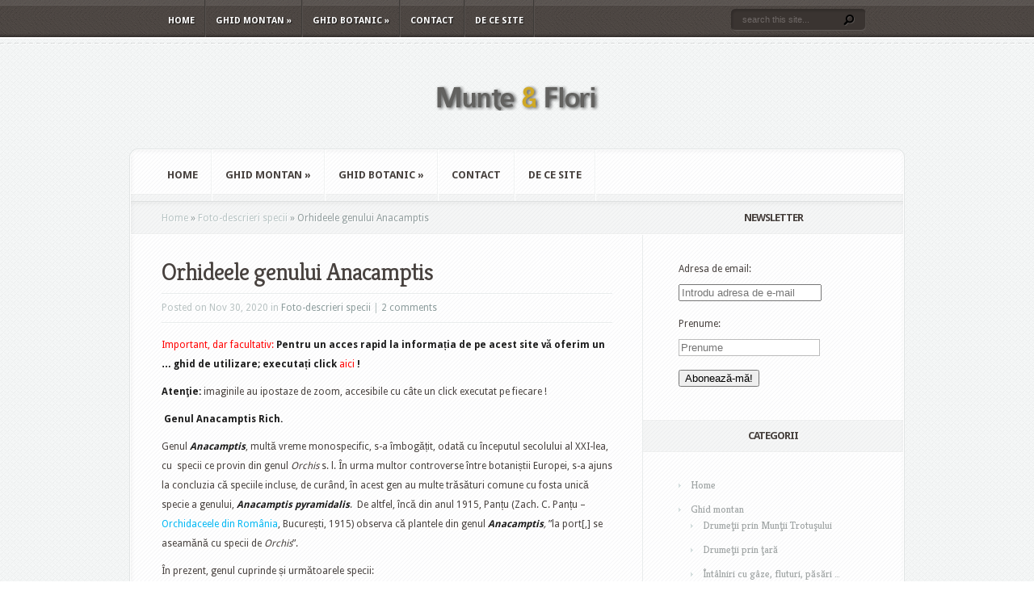

--- FILE ---
content_type: text/html; charset=UTF-8
request_url: http://www.muntesiflori.ro/anacamptis/
body_size: 115780
content:
<!DOCTYPE html PUBLIC "-//W3C//DTD XHTML 1.0 Transitional//EN" "http://www.w3.org/TR/xhtml1/DTD/xhtml1-transitional.dtd">
<html xmlns="http://www.w3.org/1999/xhtml" lang="en-US">
<head profile="http://gmpg.org/xfn/11">
<meta http-equiv="Content-Type" content="text/html; charset=UTF-8" />
<title>  Orhideele genului Anacamptis | Munte si flori</title>

<link rel="stylesheet" href="http://www.muntesiflori.ro/wp-content/themes/aggregate/style.css" type="text/css" media="screen" />
<link rel="stylesheet" href="http://www.muntesiflori.ro/wp-content/themes/aggregate/css/colorpicker.css" type="text/css" media="screen" />

<link href='http://fonts.googleapis.com/css?family=Droid+Sans:regular,bold' rel='stylesheet' type='text/css'/>
<link href='http://fonts.googleapis.com/css?family=Kreon:light,regular' rel='stylesheet' type='text/css'/>
<link rel="alternate" type="application/rss+xml" title="Munte si flori RSS Feed" href="http://www.muntesiflori.ro/feed/" />
<link rel="alternate" type="application/atom+xml" title="Munte si flori Atom Feed" href="http://www.muntesiflori.ro/feed/atom/" />
<link rel="pingback" href="http://www.muntesiflori.ro/xmlrpc.php" />

<!--[if lt IE 7]>
	<link rel="stylesheet" type="text/css" href="http://www.muntesiflori.ro/wp-content/themes/aggregate/css/ie6style.css" />
	<script type="text/javascript" src="http://www.muntesiflori.ro/wp-content/themes/aggregate/js/DD_belatedPNG_0.0.8a-min.js"></script>
	<script type="text/javascript">DD_belatedPNG.fix('img#logo, span.overlay, a.zoom-icon, a.more-icon, #menu, #menu-right, #menu-content, ul#top-menu ul, #menu-bar, .footer-widget ul li, span.post-overlay, #content-area, .avatar-overlay, .comment-arrow, .testimonials-item-bottom, #quote, #bottom-shadow, #quote .container');</script>
<![endif]-->
<!--[if IE 7]>
	<link rel="stylesheet" type="text/css" href="http://www.muntesiflori.ro/wp-content/themes/aggregate/css/ie7style.css" />
<![endif]-->
<!--[if IE 8]>
	<link rel="stylesheet" type="text/css" href="http://www.muntesiflori.ro/wp-content/themes/aggregate/css/ie8style.css" />
<![endif]-->

<script type="text/javascript">
	document.documentElement.className = 'js';
</script>

<meta name='robots' content='max-image-preview:large' />
<link rel="alternate" type="application/rss+xml" title="Munte si flori &raquo; Feed" href="http://www.muntesiflori.ro/feed/" />
<link rel="alternate" type="application/rss+xml" title="Munte si flori &raquo; Comments Feed" href="http://www.muntesiflori.ro/comments/feed/" />
<link rel="alternate" type="application/rss+xml" title="Munte si flori &raquo; Orhideele genului Anacamptis Comments Feed" href="http://www.muntesiflori.ro/anacamptis/feed/" />
<script type="text/javascript">
window._wpemojiSettings = {"baseUrl":"https:\/\/s.w.org\/images\/core\/emoji\/14.0.0\/72x72\/","ext":".png","svgUrl":"https:\/\/s.w.org\/images\/core\/emoji\/14.0.0\/svg\/","svgExt":".svg","source":{"concatemoji":"http:\/\/www.muntesiflori.ro\/wp-includes\/js\/wp-emoji-release.min.js?ver=6.2.8"}};
/*! This file is auto-generated */
!function(e,a,t){var n,r,o,i=a.createElement("canvas"),p=i.getContext&&i.getContext("2d");function s(e,t){p.clearRect(0,0,i.width,i.height),p.fillText(e,0,0);e=i.toDataURL();return p.clearRect(0,0,i.width,i.height),p.fillText(t,0,0),e===i.toDataURL()}function c(e){var t=a.createElement("script");t.src=e,t.defer=t.type="text/javascript",a.getElementsByTagName("head")[0].appendChild(t)}for(o=Array("flag","emoji"),t.supports={everything:!0,everythingExceptFlag:!0},r=0;r<o.length;r++)t.supports[o[r]]=function(e){if(p&&p.fillText)switch(p.textBaseline="top",p.font="600 32px Arial",e){case"flag":return s("\ud83c\udff3\ufe0f\u200d\u26a7\ufe0f","\ud83c\udff3\ufe0f\u200b\u26a7\ufe0f")?!1:!s("\ud83c\uddfa\ud83c\uddf3","\ud83c\uddfa\u200b\ud83c\uddf3")&&!s("\ud83c\udff4\udb40\udc67\udb40\udc62\udb40\udc65\udb40\udc6e\udb40\udc67\udb40\udc7f","\ud83c\udff4\u200b\udb40\udc67\u200b\udb40\udc62\u200b\udb40\udc65\u200b\udb40\udc6e\u200b\udb40\udc67\u200b\udb40\udc7f");case"emoji":return!s("\ud83e\udef1\ud83c\udffb\u200d\ud83e\udef2\ud83c\udfff","\ud83e\udef1\ud83c\udffb\u200b\ud83e\udef2\ud83c\udfff")}return!1}(o[r]),t.supports.everything=t.supports.everything&&t.supports[o[r]],"flag"!==o[r]&&(t.supports.everythingExceptFlag=t.supports.everythingExceptFlag&&t.supports[o[r]]);t.supports.everythingExceptFlag=t.supports.everythingExceptFlag&&!t.supports.flag,t.DOMReady=!1,t.readyCallback=function(){t.DOMReady=!0},t.supports.everything||(n=function(){t.readyCallback()},a.addEventListener?(a.addEventListener("DOMContentLoaded",n,!1),e.addEventListener("load",n,!1)):(e.attachEvent("onload",n),a.attachEvent("onreadystatechange",function(){"complete"===a.readyState&&t.readyCallback()})),(e=t.source||{}).concatemoji?c(e.concatemoji):e.wpemoji&&e.twemoji&&(c(e.twemoji),c(e.wpemoji)))}(window,document,window._wpemojiSettings);
</script>
<meta content="Aggregate v.1.9" name="generator"/><style type="text/css">
img.wp-smiley,
img.emoji {
	display: inline !important;
	border: none !important;
	box-shadow: none !important;
	height: 1em !important;
	width: 1em !important;
	margin: 0 0.07em !important;
	vertical-align: -0.1em !important;
	background: none !important;
	padding: 0 !important;
}
</style>
	<link media="screen" type="text/css" href="http://www.muntesiflori.ro/wp-content/themes/aggregate/epanel/page_templates/js/fancybox/jquery.fancybox-1.3.4.css" rel="stylesheet" />
<link media="screen" type="text/css" href="http://www.muntesiflori.ro/wp-content/themes/aggregate/epanel/page_templates/page_templates.css" rel="stylesheet" /><link rel='stylesheet' id='wp-block-library-css' href='http://www.muntesiflori.ro/wp-includes/css/dist/block-library/style.min.css?ver=6.2.8' type='text/css' media='all' />
<link rel='stylesheet' id='classic-theme-styles-css' href='http://www.muntesiflori.ro/wp-includes/css/classic-themes.min.css?ver=6.2.8' type='text/css' media='all' />
<style id='global-styles-inline-css' type='text/css'>
body{--wp--preset--color--black: #000000;--wp--preset--color--cyan-bluish-gray: #abb8c3;--wp--preset--color--white: #ffffff;--wp--preset--color--pale-pink: #f78da7;--wp--preset--color--vivid-red: #cf2e2e;--wp--preset--color--luminous-vivid-orange: #ff6900;--wp--preset--color--luminous-vivid-amber: #fcb900;--wp--preset--color--light-green-cyan: #7bdcb5;--wp--preset--color--vivid-green-cyan: #00d084;--wp--preset--color--pale-cyan-blue: #8ed1fc;--wp--preset--color--vivid-cyan-blue: #0693e3;--wp--preset--color--vivid-purple: #9b51e0;--wp--preset--gradient--vivid-cyan-blue-to-vivid-purple: linear-gradient(135deg,rgba(6,147,227,1) 0%,rgb(155,81,224) 100%);--wp--preset--gradient--light-green-cyan-to-vivid-green-cyan: linear-gradient(135deg,rgb(122,220,180) 0%,rgb(0,208,130) 100%);--wp--preset--gradient--luminous-vivid-amber-to-luminous-vivid-orange: linear-gradient(135deg,rgba(252,185,0,1) 0%,rgba(255,105,0,1) 100%);--wp--preset--gradient--luminous-vivid-orange-to-vivid-red: linear-gradient(135deg,rgba(255,105,0,1) 0%,rgb(207,46,46) 100%);--wp--preset--gradient--very-light-gray-to-cyan-bluish-gray: linear-gradient(135deg,rgb(238,238,238) 0%,rgb(169,184,195) 100%);--wp--preset--gradient--cool-to-warm-spectrum: linear-gradient(135deg,rgb(74,234,220) 0%,rgb(151,120,209) 20%,rgb(207,42,186) 40%,rgb(238,44,130) 60%,rgb(251,105,98) 80%,rgb(254,248,76) 100%);--wp--preset--gradient--blush-light-purple: linear-gradient(135deg,rgb(255,206,236) 0%,rgb(152,150,240) 100%);--wp--preset--gradient--blush-bordeaux: linear-gradient(135deg,rgb(254,205,165) 0%,rgb(254,45,45) 50%,rgb(107,0,62) 100%);--wp--preset--gradient--luminous-dusk: linear-gradient(135deg,rgb(255,203,112) 0%,rgb(199,81,192) 50%,rgb(65,88,208) 100%);--wp--preset--gradient--pale-ocean: linear-gradient(135deg,rgb(255,245,203) 0%,rgb(182,227,212) 50%,rgb(51,167,181) 100%);--wp--preset--gradient--electric-grass: linear-gradient(135deg,rgb(202,248,128) 0%,rgb(113,206,126) 100%);--wp--preset--gradient--midnight: linear-gradient(135deg,rgb(2,3,129) 0%,rgb(40,116,252) 100%);--wp--preset--duotone--dark-grayscale: url('#wp-duotone-dark-grayscale');--wp--preset--duotone--grayscale: url('#wp-duotone-grayscale');--wp--preset--duotone--purple-yellow: url('#wp-duotone-purple-yellow');--wp--preset--duotone--blue-red: url('#wp-duotone-blue-red');--wp--preset--duotone--midnight: url('#wp-duotone-midnight');--wp--preset--duotone--magenta-yellow: url('#wp-duotone-magenta-yellow');--wp--preset--duotone--purple-green: url('#wp-duotone-purple-green');--wp--preset--duotone--blue-orange: url('#wp-duotone-blue-orange');--wp--preset--font-size--small: 13px;--wp--preset--font-size--medium: 20px;--wp--preset--font-size--large: 36px;--wp--preset--font-size--x-large: 42px;--wp--preset--spacing--20: 0.44rem;--wp--preset--spacing--30: 0.67rem;--wp--preset--spacing--40: 1rem;--wp--preset--spacing--50: 1.5rem;--wp--preset--spacing--60: 2.25rem;--wp--preset--spacing--70: 3.38rem;--wp--preset--spacing--80: 5.06rem;--wp--preset--shadow--natural: 6px 6px 9px rgba(0, 0, 0, 0.2);--wp--preset--shadow--deep: 12px 12px 50px rgba(0, 0, 0, 0.4);--wp--preset--shadow--sharp: 6px 6px 0px rgba(0, 0, 0, 0.2);--wp--preset--shadow--outlined: 6px 6px 0px -3px rgba(255, 255, 255, 1), 6px 6px rgba(0, 0, 0, 1);--wp--preset--shadow--crisp: 6px 6px 0px rgba(0, 0, 0, 1);}:where(.is-layout-flex){gap: 0.5em;}body .is-layout-flow > .alignleft{float: left;margin-inline-start: 0;margin-inline-end: 2em;}body .is-layout-flow > .alignright{float: right;margin-inline-start: 2em;margin-inline-end: 0;}body .is-layout-flow > .aligncenter{margin-left: auto !important;margin-right: auto !important;}body .is-layout-constrained > .alignleft{float: left;margin-inline-start: 0;margin-inline-end: 2em;}body .is-layout-constrained > .alignright{float: right;margin-inline-start: 2em;margin-inline-end: 0;}body .is-layout-constrained > .aligncenter{margin-left: auto !important;margin-right: auto !important;}body .is-layout-constrained > :where(:not(.alignleft):not(.alignright):not(.alignfull)){max-width: var(--wp--style--global--content-size);margin-left: auto !important;margin-right: auto !important;}body .is-layout-constrained > .alignwide{max-width: var(--wp--style--global--wide-size);}body .is-layout-flex{display: flex;}body .is-layout-flex{flex-wrap: wrap;align-items: center;}body .is-layout-flex > *{margin: 0;}:where(.wp-block-columns.is-layout-flex){gap: 2em;}.has-black-color{color: var(--wp--preset--color--black) !important;}.has-cyan-bluish-gray-color{color: var(--wp--preset--color--cyan-bluish-gray) !important;}.has-white-color{color: var(--wp--preset--color--white) !important;}.has-pale-pink-color{color: var(--wp--preset--color--pale-pink) !important;}.has-vivid-red-color{color: var(--wp--preset--color--vivid-red) !important;}.has-luminous-vivid-orange-color{color: var(--wp--preset--color--luminous-vivid-orange) !important;}.has-luminous-vivid-amber-color{color: var(--wp--preset--color--luminous-vivid-amber) !important;}.has-light-green-cyan-color{color: var(--wp--preset--color--light-green-cyan) !important;}.has-vivid-green-cyan-color{color: var(--wp--preset--color--vivid-green-cyan) !important;}.has-pale-cyan-blue-color{color: var(--wp--preset--color--pale-cyan-blue) !important;}.has-vivid-cyan-blue-color{color: var(--wp--preset--color--vivid-cyan-blue) !important;}.has-vivid-purple-color{color: var(--wp--preset--color--vivid-purple) !important;}.has-black-background-color{background-color: var(--wp--preset--color--black) !important;}.has-cyan-bluish-gray-background-color{background-color: var(--wp--preset--color--cyan-bluish-gray) !important;}.has-white-background-color{background-color: var(--wp--preset--color--white) !important;}.has-pale-pink-background-color{background-color: var(--wp--preset--color--pale-pink) !important;}.has-vivid-red-background-color{background-color: var(--wp--preset--color--vivid-red) !important;}.has-luminous-vivid-orange-background-color{background-color: var(--wp--preset--color--luminous-vivid-orange) !important;}.has-luminous-vivid-amber-background-color{background-color: var(--wp--preset--color--luminous-vivid-amber) !important;}.has-light-green-cyan-background-color{background-color: var(--wp--preset--color--light-green-cyan) !important;}.has-vivid-green-cyan-background-color{background-color: var(--wp--preset--color--vivid-green-cyan) !important;}.has-pale-cyan-blue-background-color{background-color: var(--wp--preset--color--pale-cyan-blue) !important;}.has-vivid-cyan-blue-background-color{background-color: var(--wp--preset--color--vivid-cyan-blue) !important;}.has-vivid-purple-background-color{background-color: var(--wp--preset--color--vivid-purple) !important;}.has-black-border-color{border-color: var(--wp--preset--color--black) !important;}.has-cyan-bluish-gray-border-color{border-color: var(--wp--preset--color--cyan-bluish-gray) !important;}.has-white-border-color{border-color: var(--wp--preset--color--white) !important;}.has-pale-pink-border-color{border-color: var(--wp--preset--color--pale-pink) !important;}.has-vivid-red-border-color{border-color: var(--wp--preset--color--vivid-red) !important;}.has-luminous-vivid-orange-border-color{border-color: var(--wp--preset--color--luminous-vivid-orange) !important;}.has-luminous-vivid-amber-border-color{border-color: var(--wp--preset--color--luminous-vivid-amber) !important;}.has-light-green-cyan-border-color{border-color: var(--wp--preset--color--light-green-cyan) !important;}.has-vivid-green-cyan-border-color{border-color: var(--wp--preset--color--vivid-green-cyan) !important;}.has-pale-cyan-blue-border-color{border-color: var(--wp--preset--color--pale-cyan-blue) !important;}.has-vivid-cyan-blue-border-color{border-color: var(--wp--preset--color--vivid-cyan-blue) !important;}.has-vivid-purple-border-color{border-color: var(--wp--preset--color--vivid-purple) !important;}.has-vivid-cyan-blue-to-vivid-purple-gradient-background{background: var(--wp--preset--gradient--vivid-cyan-blue-to-vivid-purple) !important;}.has-light-green-cyan-to-vivid-green-cyan-gradient-background{background: var(--wp--preset--gradient--light-green-cyan-to-vivid-green-cyan) !important;}.has-luminous-vivid-amber-to-luminous-vivid-orange-gradient-background{background: var(--wp--preset--gradient--luminous-vivid-amber-to-luminous-vivid-orange) !important;}.has-luminous-vivid-orange-to-vivid-red-gradient-background{background: var(--wp--preset--gradient--luminous-vivid-orange-to-vivid-red) !important;}.has-very-light-gray-to-cyan-bluish-gray-gradient-background{background: var(--wp--preset--gradient--very-light-gray-to-cyan-bluish-gray) !important;}.has-cool-to-warm-spectrum-gradient-background{background: var(--wp--preset--gradient--cool-to-warm-spectrum) !important;}.has-blush-light-purple-gradient-background{background: var(--wp--preset--gradient--blush-light-purple) !important;}.has-blush-bordeaux-gradient-background{background: var(--wp--preset--gradient--blush-bordeaux) !important;}.has-luminous-dusk-gradient-background{background: var(--wp--preset--gradient--luminous-dusk) !important;}.has-pale-ocean-gradient-background{background: var(--wp--preset--gradient--pale-ocean) !important;}.has-electric-grass-gradient-background{background: var(--wp--preset--gradient--electric-grass) !important;}.has-midnight-gradient-background{background: var(--wp--preset--gradient--midnight) !important;}.has-small-font-size{font-size: var(--wp--preset--font-size--small) !important;}.has-medium-font-size{font-size: var(--wp--preset--font-size--medium) !important;}.has-large-font-size{font-size: var(--wp--preset--font-size--large) !important;}.has-x-large-font-size{font-size: var(--wp--preset--font-size--x-large) !important;}
.wp-block-navigation a:where(:not(.wp-element-button)){color: inherit;}
:where(.wp-block-columns.is-layout-flex){gap: 2em;}
.wp-block-pullquote{font-size: 1.5em;line-height: 1.6;}
</style>
<link rel='stylesheet' id='cptch_stylesheet-css' href='http://www.muntesiflori.ro/wp-content/plugins/captcha/css/front_end_style.css?ver=4.4.5' type='text/css' media='all' />
<link rel='stylesheet' id='dashicons-css' href='http://www.muntesiflori.ro/wp-includes/css/dashicons.min.css?ver=6.2.8' type='text/css' media='all' />
<link rel='stylesheet' id='cptch_desktop_style-css' href='http://www.muntesiflori.ro/wp-content/plugins/captcha/css/desktop_style.css?ver=4.4.5' type='text/css' media='all' />
<link rel='stylesheet' id='et-shortcodes-css-css' href='http://www.muntesiflori.ro/wp-content/themes/aggregate/epanel/shortcodes/shortcodes.css?ver=1.8' type='text/css' media='all' />
<link rel='stylesheet' id='video-js-css' href='http://www.muntesiflori.ro/wp-content/plugins/video-embed-thumbnail-generator/video-js/video-js.min.css?ver=7.14.3' type='text/css' media='all' />
<link rel='stylesheet' id='video-js-kg-skin-css' href='http://www.muntesiflori.ro/wp-content/plugins/video-embed-thumbnail-generator/video-js/kg-video-js-skin.css?ver=4.10.3' type='text/css' media='all' />
<link rel='stylesheet' id='kgvid_video_styles-css' href='http://www.muntesiflori.ro/wp-content/plugins/video-embed-thumbnail-generator/src/public/css/videopack-styles.css?ver=4.10.3' type='text/css' media='all' />
<script type='text/javascript' src='http://www.muntesiflori.ro/wp-includes/js/jquery/jquery.min.js?ver=3.6.4' id='jquery-core-js'></script>
<script type='text/javascript' src='http://www.muntesiflori.ro/wp-includes/js/jquery/jquery-migrate.min.js?ver=3.4.0' id='jquery-migrate-js'></script>
<script type='text/javascript' src='http://www.muntesiflori.ro/wp-content/themes/aggregate/js/jquery.cycle.all.min.js?ver=1.0' id='cycle-js'></script>
<script type='text/javascript' src='http://www.muntesiflori.ro/wp-content/themes/aggregate/epanel/shortcodes/js/et_shortcodes_frontend.js?ver=1.8' id='et-shortcodes-js-js'></script>
<link rel="https://api.w.org/" href="http://www.muntesiflori.ro/wp-json/" /><link rel="alternate" type="application/json" href="http://www.muntesiflori.ro/wp-json/wp/v2/posts/60100" /><link rel="EditURI" type="application/rsd+xml" title="RSD" href="http://www.muntesiflori.ro/xmlrpc.php?rsd" />
<link rel="wlwmanifest" type="application/wlwmanifest+xml" href="http://www.muntesiflori.ro/wp-includes/wlwmanifest.xml" />
<meta name="generator" content="WordPress 6.2.8" />
<link rel="canonical" href="http://www.muntesiflori.ro/anacamptis/" />
<link rel='shortlink' href='http://www.muntesiflori.ro/?p=60100' />
<link rel="alternate" type="application/json+oembed" href="http://www.muntesiflori.ro/wp-json/oembed/1.0/embed?url=http%3A%2F%2Fwww.muntesiflori.ro%2Fanacamptis%2F" />
<link rel="alternate" type="text/xml+oembed" href="http://www.muntesiflori.ro/wp-json/oembed/1.0/embed?url=http%3A%2F%2Fwww.muntesiflori.ro%2Fanacamptis%2F&#038;format=xml" />
		<script type="text/javascript">
			var _statcounter = _statcounter || [];
			_statcounter.push({"tags": {"author": "Marelena &amp; Radu Puscarciuc"}});
		</script>
		<!-- used in scripts --><meta name="et_featured_auto_speed" content="5000" /><meta name="et_disable_toptier" content="0" /><meta name="et_featured_slider_pause" content="1" /><meta name="et_featured_slider_auto" content="1" /><meta name="et_theme_folder" content="http://www.muntesiflori.ro/wp-content/themes/aggregate" /><link id='droid_sans' href='http://fonts.googleapis.com/css?family=Droid Sans' rel='stylesheet' type='text/css' /><style type='text/css'>body { font-family: 'Droid Sans', Arial, sans-serif !important;  }</style><style type='text/css'>body {  }</style><style type="text/css">.recentcomments a{display:inline !important;padding:0 !important;margin:0 !important;}</style>	<style type="text/css">
		#et_pt_portfolio_gallery { margin-left: -41px; margin-right: -51px; }
		.et_pt_portfolio_item { margin-left: 35px; }
		.et_portfolio_small { margin-left: -40px !important; }
		.et_portfolio_small .et_pt_portfolio_item { margin-left: 32px !important; }
		.et_portfolio_large { margin-left: -26px !important; }
		.et_portfolio_large .et_pt_portfolio_item { margin-left: 11px !important; }
	</style>
		<style type="text/css" id="wp-custom-css">
			/*
You can add your own CSS here.

Click the help icon above to learn more.
*/
/*clearfix def.*/
/* float clearing for IE6 */
* html .clearfix2
{
	 height: 1%;
	 overflow: visible;
}
/* float clearing for IE7 */
*+html .clearfix2
{
	 min-height: 1%;
}
/* float clearing for everyone else */
.clearfix2:after
{
	 clear: both;
	 content: ".";
	 display: block;
	 height: 0;
	 visibility: hidden;
}
.form-control
{
float: left;
}
label.form-control
{
width: 100px;
}		</style>
		
</head>
<body class="post-template-default single single-post postid-60100 single-format-standard chrome">
		<div id="top-header">
		<div id="top-shadow"></div>
		<div id="bottom-shadow"></div>
		<div class="container clearfix">
			<ul id="top-menu" class="nav"><li id="menu-item-71894" class="menu-item menu-item-type-custom menu-item-object-custom menu-item-home menu-item-71894"><a href="http://www.muntesiflori.ro/">Home</a></li>
<li id="menu-item-71897" class="menu-item menu-item-type-taxonomy menu-item-object-category menu-item-has-children menu-item-71897"><a href="http://www.muntesiflori.ro/category/ghid-montan/">Ghid montan</a>
<ul class="sub-menu">
	<li id="menu-item-71898" class="menu-item menu-item-type-taxonomy menu-item-object-category menu-item-71898"><a href="http://www.muntesiflori.ro/category/ghid-montan/drumetii_trotus/">Drumeţii prin Munţii Trotuşului</a></li>
	<li id="menu-item-71899" class="menu-item menu-item-type-taxonomy menu-item-object-category menu-item-71899"><a href="http://www.muntesiflori.ro/category/ghid-montan/drumetii_tara/">Drumeţii prin ţară</a></li>
	<li id="menu-item-71900" class="menu-item menu-item-type-taxonomy menu-item-object-category menu-item-71900"><a href="http://www.muntesiflori.ro/category/ghid-montan/intalniri-gaze-fluturi-pasari/">Întâlniri cu gâze, fluturi, păsări &#8230;</a></li>
	<li id="menu-item-71901" class="menu-item menu-item-type-taxonomy menu-item-object-category menu-item-71901"><a href="http://www.muntesiflori.ro/category/ghid-montan/miscellanea/">Miscellanea (drumeții &#8230; citadine, interferențe &#8230; turistice etc.)</a></li>
</ul>
</li>
<li id="menu-item-71902" class="menu-item menu-item-type-taxonomy menu-item-object-category current-post-ancestor menu-item-has-children menu-item-71902"><a href="http://www.muntesiflori.ro/category/ghid-botanic/">Ghid botanic</a>
<ul class="sub-menu">
	<li id="menu-item-71903" class="menu-item menu-item-type-taxonomy menu-item-object-category menu-item-71903"><a href="http://www.muntesiflori.ro/category/ghid-botanic/descriere-familii/">Descriere familii</a></li>
	<li id="menu-item-71904" class="menu-item menu-item-type-taxonomy menu-item-object-category current-post-ancestor current-menu-parent current-post-parent menu-item-71904"><a href="http://www.muntesiflori.ro/category/ghid-botanic/foto-specii/">Foto-descrieri specii</a></li>
	<li id="menu-item-71905" class="menu-item menu-item-type-taxonomy menu-item-object-category menu-item-71905"><a href="http://www.muntesiflori.ro/category/ghid-botanic/note-botanice/">Note botanice</a></li>
	<li id="menu-item-71906" class="menu-item menu-item-type-taxonomy menu-item-object-category menu-item-71906"><a href="http://www.muntesiflori.ro/category/ghid-botanic/varia-ghid-botanic/">Varia (ciuperci, interdependențe, curiozități &#8230;)</a></li>
</ul>
</li>
<li id="menu-item-71907" class="menu-item menu-item-type-post_type menu-item-object-page menu-item-71907"><a href="http://www.muntesiflori.ro/contact/">Contact</a></li>
<li id="menu-item-71908" class="menu-item menu-item-type-post_type menu-item-object-page menu-item-71908"><a href="http://www.muntesiflori.ro/despre-munte-si-flori/">De ce site</a></li>
</ul>
			<div id="search-form">
				<form method="get" id="searchform" action="http://www.muntesiflori.ro/">
					<input type="text" value="search this site..." name="s" id="searchinput" />
					<input type="image" src="http://www.muntesiflori.ro/wp-content/themes/aggregate/images/search_btn.png" id="searchsubmit" />
				</form>
			</div> <!-- end #search-form -->
		</div> <!-- end .container -->
	</div> <!-- end #top-header -->

	<div id="content-area">
		<div id="content-top-light">
			<div id="top-stitch"></div>
			<div class="container">
				<div id="logo-area">
					<a href="http://www.muntesiflori.ro">
												<img src="http://www.muntesiflori.ro/wp-content/uploads/2011/12/logo_test.png" alt="Munte si flori" id="logo"/>
					</a>
					<p id="slogan"></p>
									</div> <!-- end #logo-area -->
				<div id="content">
					<div id="inner-border">
						<div id="content-shadow">
							<div id="content-top-shadow">
								<div id="content-bottom-shadow">
									<div id="second-menu" class="clearfix">
										<ul id="secondary-menu" class="nav"><li class="menu-item menu-item-type-custom menu-item-object-custom menu-item-home menu-item-71894"><a href="http://www.muntesiflori.ro/">Home</a></li>
<li class="menu-item menu-item-type-taxonomy menu-item-object-category menu-item-has-children menu-item-71897"><a href="http://www.muntesiflori.ro/category/ghid-montan/">Ghid montan</a>
<ul class="sub-menu">
	<li class="menu-item menu-item-type-taxonomy menu-item-object-category menu-item-71898"><a href="http://www.muntesiflori.ro/category/ghid-montan/drumetii_trotus/">Drumeţii prin Munţii Trotuşului</a></li>
	<li class="menu-item menu-item-type-taxonomy menu-item-object-category menu-item-71899"><a href="http://www.muntesiflori.ro/category/ghid-montan/drumetii_tara/">Drumeţii prin ţară</a></li>
	<li class="menu-item menu-item-type-taxonomy menu-item-object-category menu-item-71900"><a href="http://www.muntesiflori.ro/category/ghid-montan/intalniri-gaze-fluturi-pasari/">Întâlniri cu gâze, fluturi, păsări &#8230;</a></li>
	<li class="menu-item menu-item-type-taxonomy menu-item-object-category menu-item-71901"><a href="http://www.muntesiflori.ro/category/ghid-montan/miscellanea/">Miscellanea (drumeții &#8230; citadine, interferențe &#8230; turistice etc.)</a></li>
</ul>
</li>
<li class="menu-item menu-item-type-taxonomy menu-item-object-category current-post-ancestor menu-item-has-children menu-item-71902"><a href="http://www.muntesiflori.ro/category/ghid-botanic/">Ghid botanic</a>
<ul class="sub-menu">
	<li class="menu-item menu-item-type-taxonomy menu-item-object-category menu-item-71903"><a href="http://www.muntesiflori.ro/category/ghid-botanic/descriere-familii/">Descriere familii</a></li>
	<li class="menu-item menu-item-type-taxonomy menu-item-object-category current-post-ancestor current-menu-parent current-post-parent menu-item-71904"><a href="http://www.muntesiflori.ro/category/ghid-botanic/foto-specii/">Foto-descrieri specii</a></li>
	<li class="menu-item menu-item-type-taxonomy menu-item-object-category menu-item-71905"><a href="http://www.muntesiflori.ro/category/ghid-botanic/note-botanice/">Note botanice</a></li>
	<li class="menu-item menu-item-type-taxonomy menu-item-object-category menu-item-71906"><a href="http://www.muntesiflori.ro/category/ghid-botanic/varia-ghid-botanic/">Varia (ciuperci, interdependențe, curiozități &#8230;)</a></li>
</ul>
</li>
<li class="menu-item menu-item-type-post_type menu-item-object-page menu-item-71907"><a href="http://www.muntesiflori.ro/contact/">Contact</a></li>
<li class="menu-item menu-item-type-post_type menu-item-object-page menu-item-71908"><a href="http://www.muntesiflori.ro/despre-munte-si-flori/">De ce site</a></li>
</ul>									</div> <!-- end #second-menu -->
<div id="main-content" class="clearfix">
	<div id="left-area">
		<div id="breadcrumbs">
					<a href="http://www.muntesiflori.ro">Home</a> <span class="raquo">&raquo;</span>
				
									<a href="http://www.muntesiflori.ro/category/ghid-botanic/foto-specii/">Foto-descrieri specii</a> <span class="raquo">&raquo;</span> Orhideele genului Anacamptis					</div> <!-- end #breadcrumbs -->		
<div id="entries">
		
			<div class="entry post clearfix">
										
			<h1 class="title">Orhideele genului Anacamptis</h1>
				<div class="post-meta">
		<p class="meta-info">
			Posted  on Nov 30, 2020 in <a href="http://www.muntesiflori.ro/category/ghid-botanic/foto-specii/" rel="category tag">Foto-descrieri specii</a> | <a href="http://www.muntesiflori.ro/anacamptis/#comments">2 comments</a>		</p>
	</div> <!-- end .post-meta -->
			
			
			<p><span style="color: #ff0000;">Important, dar facultativ:</span> <strong>Pentru un acces rapid la informația de pe acest site vă oferim un &#8230; ghid de utilizare; executați click </strong><a href="http://www.muntesiflori.ro/structura-blog/" target="_blank" rel="noopener noreferrer"><span style="color: #ff0000;">aici</span></a><strong> !</strong></p>
<p><strong>Atenţie:</strong> imaginile au ipostaze de zoom, accesibile cu câte un click executat pe fiecare !</p>
<p><strong> Genul Anacamptis Rich.</strong></p>
<p>Genul <em><strong>Anacamptis</strong></em>, multă vreme monospecific, s-a îmbogățit, odată cu începutul secolului al XXI-lea, cu  specii ce provin din genul <em>Orchis</em> s. l. În urma multor controverse între botaniștii Europei, s-a ajuns la concluzia că speciile incluse, de curând, în acest gen au multe trăsături comune cu fosta unică specie a genului, <strong><em>Anacamptis pyramidalis</em></strong>.  De altfel, încă din anul 1915, Panțu (Zach. C. Panțu &#8211; <a href="https://archive.org/details/orchidaceeledinr00pant">Orchidaceele din România</a>, București, 1915) observa că plantele din genul <strong><em>Anacamptis</em></strong><em>,</em> ”la port[,] se aseamănă cu specii de <em>Orchis</em>”.</p>
<p>În prezent, genul cuprinde și următoarele specii:</p>
<p><em>&#8211; Anacamptis coriophora </em>(L.) R.M.Bateman, Pridgeon et M.W.Chase/<em>Orchis coriophora</em> L. cu subspeciile <em>coriophora</em> și <em>fragrans</em>;<br />
&#8211; <em>Anacamptis laxiflora</em> (Lam.) R. M. Bateman, Pridgeon et M.W.Chase/<em>Orchis laxiflora  </em>Lam. cu subspecia <em>elegans</em>;<br />
&#8211; <em>Anacamptis morio</em> (L.) R.M.Bateman, Pridgeon et M.W.Chase/<em>Orchis morio</em> L. cu subspeciile <em>morio</em> și <em>picta</em>;<em><br />
&#8211; Anacamptis palustris  </em>(Jacq.) R.M.Bateman, Pridgeon et M.W.Chase/<em>Orchis palustris</em> Jacq.<br />
<em>&#8211; </em><em>Anacamptis papilionacea </em>(L.) R.M.Bateman, Pridgeon et M.W.Chase/<em>Orchis papilionacea</em> L.</p>
<p>Numele genului provine din greacă, &#8216;ἀνακάμπτω (anakámpto̱)'(* = &#8216;reflect(**, recurbat spre în spate, încârligat, răsfrânt&#8217; și se referă, probabil, la forma bracteelor florale, care sunt curbate în sus, de-a lungul ovarului, spre label.<br />
Popular, speciilor noastre din genul <em>Anacamptis</em> li se spune <strong>poroinici</strong> !<br />
_________________<em><br />
</em>* &#8211; cuvântul este format din &#8216;ἀνα (ana)&#8217; = &#8216;pe, deasupra, înapoi, invers, inversat, pe spate, îndărăt, în urmă, sus, în sus, deasupra, anterior, în direcție opusă&#8217; și &#8216;κάμπτε&#8217; (campte) = &#8216;cot, curbă, îndoire&#8217;, formându-se adjectivele &#8216;καμπτος (camptos), καμπτύλος (camptulos)&#8217; = &#8216;curbat&#8217;, ce au fost preluate în latină sub formele &#8216;campto, camptus, camptuli&#8217;.<br />
** &#8211; adjectiv folosit adesea când e vorba despre despre ramuri sau frunze etc. care au (în raport cu tulpina) direcția în afară și în jos<em>.<br />
</em></p>
<div id="attachment_60263" style="width: 212px" class="wp-caption alignleft"><a href="http://www.muntesiflori.ro/wp-content/uploads/2020/11/ana1.jpg" target="_blank" rel="noopener noreferrer"><img aria-describedby="caption-attachment-60263" decoding="async" class="wp-image-60263 size-medium" src="http://www.muntesiflori.ro/wp-content/uploads/2020/11/ana1-202x300.jpg" alt="" width="202" height="300" srcset="http://www.muntesiflori.ro/wp-content/uploads/2020/11/ana1-202x300.jpg 202w, http://www.muntesiflori.ro/wp-content/uploads/2020/11/ana1-690x1024.jpg 690w, http://www.muntesiflori.ro/wp-content/uploads/2020/11/ana1-600x890.jpg 600w, http://www.muntesiflori.ro/wp-content/uploads/2020/11/ana1.jpg 750w" sizes="(max-width: 202px) 100vw, 202px" /></a><p id="caption-attachment-60263" class="wp-caption-text">foto: Marelena Pușcarciuc</p></div>
<p><strong>a. <em>Anacamptis</em></strong> <strong><em>pyramidalis</em> (L.) Rich.</strong></p>
<p><span style="text-decoration: underline;">Sinonime</span>: <em>Aceras pyramidale</em> (L.) Rchb.f., <em>A. pyramidalis</em> var. <em>brachystachys</em> (d&#8217;Urv.) Rchb.f., <em>A. p.</em> ? <em>albiflora</em> Raulin, <em>Anacamptis brachystachys</em> (d&#8217;Urv.) Nyman, <em>A. condensata</em> K.Koch, <em>A. durandii</em> Bréb.,<em> A. pyramidalis</em> subsp. <em>algarbiensis</em> Gand., <em>A. p.</em> subsp./var. <em>brachystachys</em> (d&#8217;Urv.) K.Richt./(D&#8217;Urv.) Boiss., <em>A. p.</em> subsp./var./f. <em>condensata</em> (Desf.) H.Lindb./(Desf.) Dobignard/(Desf.) Maire et Weiller, <em>A. p.</em> subsp. <em>durandii</em> (Bréb.) K.Richt., <em>A. pyramidalis</em> subsp. serotina Presser, <em>A. p.</em> subsp./var./f. <em>tanayensis</em> (Chenevard) Quentin/Chenevard/(Chenevard) Soó,<em> A. p.</em> subsp./var. <em>urvilleana</em> (Sommier et Caruana) Landwehr/(Sommier et Caruana) Kreutz, <em>A. p.</em> var./f./? <em>albiflora</em> Fors.-Major/Borg/Fors.-Major et Barbey, <em>A. p.</em> var. <em>cerigensis</em> P.Delforge, <em>A. p.</em> var./f. <em>nivea</em> P.Delforge/(P.Delforge) O.Gruss et M.Wolff, <em>A. p.</em> var./f. <em>sanguinea</em> (Druce) Kreutz/, <em>A. p.</em> f. <em>angistiloba</em> Bréb., <em>A. p.</em> f. <em>apiculata</em> Maire et Weiller, <em>A. p.</em> f. <em>fumeauxiana</em> Marg. et Kowallk., <em>A. p.</em> f. <em>longisipica</em> Andr., <em>A. p.</em> f. <em>serotina</em> (Presser) P.Delforge, <em>A. urvilleana</em> Sommier et Caruana, <em>Orchis appendiculata</em> Stokes, <em>O. bicornis</em> Gilib., <em>O. brachystachys</em> d&#8217;Urv., <em>O. condensata</em> Desf., <em>O. cylindrica</em> K.Koch, <em>O. pyramidalis</em> L. (basionim), <em>O. p.</em> var. <em>sanguinea</em> Druce.<br />
Epitetul specific &#8216;pyramidalis&#8217;, preluat din latină, provine tot din limba greacă (&#8216;πυραμιδα (piramida)&#8217;<strong> = &#8216;</strong>piramidă&#8217;,  &#8216;πυραμιδαλ (piramidal)&#8217; = &#8216;piramidal&#8217;) și face trimitere la foma inflorescenței.</p>
<p>Planta este perenă, are tuberul elipsoid sau ovoid, tulpina lungă de 25-65 cm, frunze, la bază cu teci verzi, amplexicaule, lung-acuminate, îndreptate în sus. Inflorescența, în perioada de înflorire maximă, este ovoid-piramidală, densă și cu multe flori. Bracteele sunt uninervurate, lung-acuminate, cu baza oval-lanceolată și mai scurte decât florile. Florile sunt roșii-pupurii, rareori, roz sau albe. Tepalele sunt libere și aproximativ egal de lungi, cele laterale, externe, fiind patente, celelalte converg într-un coif mai mult sau mai puțin închis. Sepala mediană este uninervurată, iar cele laterale, binervurate; petalele, în mod obișnuit, sunt uninervurate. Labelul trilobat, patent, are lobii oblong-ovali (cel median, oblong-îngust, iar cei laterali oblong- ovoizi), de lungime aproape egală, baza cu două dungi proeminente, paralele și se termină cu un pinten foarte lung, subțire spre filiform, egal sau mai lung decât ovarul, ușor înclinat spre bază. Ovarul este răsucit.<br />
Înlorește în perioada mai-iulie.</p>
<p>Specia este larg răspândită de la Atlantic, în: Europa Centrală, de Vest și de Est, partea europeană a Rusiei, estul Mediteranei, Balcani, Asia Mică, până în Iran, preferând zonele cu poieni, fânețe, pajiști, dar și rariștile de păduri, lizierele, tufărișurile, de regulă, pe cele de pe pantele expuse la soare și cu substrat calcaros . În România, conform lui Panțu (<em>op.cit.</em>), se găsește în județele  Vâlcea, Dolj, Argeș, Prahova, Buzău, Vrancea, Bacău, Neamț, Iași și în Dobrogea, dar și în Suceava și Vaslui, conform Toader Chifu, Ciprian Mânzu, Oana Zamfirescu &#8211; <a href="https://www.researchgate.net/publication/235925649_Flora_si_vegetatia_Moldovei_Romania_I_Flora"><em>Flora și vegetația Moldovei (România). Flora</em></a> &#8211; Edit.Univ. Al.I.Cuza, Iași, 2006. Noi am întâlnit-o la Poiana Fagului/Valea Rece/Lunca de Jos/HG/, pe muntele Baraţcoş (19 iulie 2009), precum și în Dobrogea, pe Dl.Căpușa/[Greci]/Munții Măcin (6 iunie 2020), Dl. Siliștea și Ciuha/[Balabancea]/Dealurile Niculițelului (7 iunie 2020).</p>
<div id="attachment_60265" style="width: 180px" class="wp-caption alignleft"><a href="http://www.muntesiflori.ro/wp-content/uploads/2020/11/ana2.jpg" target="_blank" rel="noopener noreferrer"><img aria-describedby="caption-attachment-60265" decoding="async" loading="lazy" class="wp-image-60265 size-medium" src="http://www.muntesiflori.ro/wp-content/uploads/2020/11/ana2-170x300.jpg" alt="" width="170" height="300" srcset="http://www.muntesiflori.ro/wp-content/uploads/2020/11/ana2-170x300.jpg 170w, http://www.muntesiflori.ro/wp-content/uploads/2020/11/ana2-579x1024.jpg 579w, http://www.muntesiflori.ro/wp-content/uploads/2020/11/ana2-600x1062.jpg 600w, http://www.muntesiflori.ro/wp-content/uploads/2020/11/ana2.jpg 637w" sizes="(max-width: 170px) 100vw, 170px" /></a><p id="caption-attachment-60265" class="wp-caption-text">foto: Radu Pușcarciuc</p></div>
<p><strong>b. <em>Anacamptis coriophora </em>(L.) R.M.Bateman, Pridgeon et M.W.Chase &#8211; ploșnițoasă<br />
</strong><span style="text-decoration: underline;">Sinonime</span>: <em>Anacamptis coriophora</em> subsp. <em>carpetana</em> (Willk.) Bernardos, <em>A. c.</em> subsp. <em>fragans</em> (Pollini) R.M.Bateman, Pridgeon et M.W.Chase, <em>A. c.</em> subsp. <em>martrinii</em> (Timb.-Lagr.) Jacquet et Scappat., <em>A. c.</em> subsp. <em>nervulosa</em> (Sakalo) Mosyakin et Timch., <em>A. c.</em> var. <em>carpetana</em> (Willk.) Kreutz, <em>A. c.</em> var. <em>martrinii</em> (Timb.-Lagr.) Kreutz, <em>A. fragans</em> (Pollini) R.M.Bateman, <em>Anteriorchis coriophora</em> (L.) E.Klein et Strack, <em>A. c.</em> subsp. <em>fragans</em> (Pollini) Jacquet, <em>A. c.</em> subsp. <em>martrinii</em> (Timb.-Lagr.) Jacquet, <em>A. fragans</em> (Pollini) Szlach., <em>Herorchis coriophora</em> (L.) D.Tyteca et E.Klein, <em>H. c.</em> subsp. <em>fragans</em> (Pollini) D.Tyteca et E.Klein, <em>H. c.</em> subsp. <em>martrinii</em> (Timb.-Lagr.) D.Tyteca et E.Klein, <em>Orchis carpetana</em> (Willk.) Pau, <em>O. cassidea</em> M.Bieb., <em>O. cimicina</em> Crantz, <em>O. coreosmus</em> St.-Lag., <em>O. coriophora</em> L. (basionim), <em>O. c.</em> subsp. <em>carpetana</em> (Willk.) K.Richt., <em>O. c.</em> subsp. <em>cimicina</em> (Arcang.) E.G.Camus, <em>O.c.</em> subsp./var. <em>fragans</em> (Pollini) K.Richt./(Pollini) Boiss., <em>O. c.</em> subsp./var. <em>martrinii</em> (Timb.-Lagr.) Nyman/(Timb.-Lagr.) Gaut., <em>O. c.</em> subsp. <em>nervulosa</em> (Sakalo) Soó, <em>Orchis c.</em> var. <em>carpetana</em> Willk., <em>O. c.</em> var. <em>cassidea</em> (M.Bieb.) Nyman, <em>O. c.</em> var. <em>cibiniensis</em> Schur, <em>O. c.</em> var. <em>cimicina</em> Arcang., <em>O. c.</em> var. <em>czeremossica</em> Zapal., <em>O. c.</em> var. <em>dolichoceras</em> Maire, <em>O. c.</em> var. <em>elongata</em> Maire, <em>O. c.</em> var. <em>latifolia</em> Tinant, <em>O. c.</em> var. <em>lusciniarum</em> Maire, <em>O. c.</em> var. <em>major</em> E.G.Camus, <em>O. c.</em> var. <em>odorata</em> Ten. ex Rchb.f., <em>O. c.</em> var. <em>pollliniana</em> (Spreng.) Pollini, <em>O. c.</em> var. <em>sennenii</em> E.G.Camus, <em>O. c.</em> var. <em>subsancta</em> Balayer, <em>O. c.</em> var. <em>symphypetala</em> Brot., <em>O. c.</em> f. <em>borosiana</em> Soó, <em>O. c.</em> f. <em>nana</em> W.Zimm., <em>O. fragans</em> Pollini, <em>O. f.</em> var. <em>apicorum</em> Duffort, <em>O. f.</em> var. <em>elongata</em> (Maire) Raynaud, <em>O. f.</em> var. <em>pollini</em> (Spreng.) Pollard, <em>O. martrinii</em> Timb.-Lagr., <em>O. nervulosa</em> Sakalo, <em>O. polliniana</em> Spreng.</p>
<p>Epitetul specific &#8216;coriophora&#8217; este compus din cuvintele grecești &#8216;koris&#8217; = &#8216;ploșniță&#8217; și &#8216;phero&#8217; = &#8216;(a) purta&#8217;, făcând trimitere la mirosul neplăcut pe care îl răspândește această orhidee. Este considerată o orhidee de talie mică, 20-30/40 cm, cu frunze lanceolat-liniare, erecte și patente, dispuse pe jumătatea inferioară a tulpinii. Sub pământ are doi tuberculi sferici. Bracteele prezintă nervațiuni centrale verzui. Florile mici, dispuse pe tulpină într-un spic dens, oval-oblong și serat, sunt de culori ce variază de la purpuriu spre verzui. Toate tepalele sunt reunite într-un coif alungit și ascuțit, arcuit în jos, sub formă de cârlig. Labelul, aplecat spre bază și accentuat trilobat, cu lobul median mult mai lung decât cei laterali, este pătat cu purpuriu și cu suprafețe verzui de intensitate variabilă. Eperonul conic și curbat în jos este mai mic sau egal cu ovarul. Ginostemiul este apiculat, roziu, iar poliniile sunt roșcate. Acest &#8220;poroinic&#8221; secretă nectar, fiind polenizat de himenoptere și, mai rar, de coleoptere.</p>
<p>Este o plantă ce crește în Europa Centrală și de Sud, în regiunea mediteraneană, în vestul Asiei și în nordul Africii. Poate fi întâlnită de la nivelul mării până la altitudinea de 1.500 de m, fiind frecventă în zona pădurilor de stejar și de fag, prin pajiști umede, dar și uscate, în zone temporar mlăștinoase, fiind iubitoare de lumină și căldură. La noi în țară a fost găsită, conform lui Panțu (<em>op. cit.</em>) în județele Mehedinți, Vâlcea, Argeș, Teleorman, Dâmbovița, Ilfov, Prahova, Bacău, Neamț, Suceava, Iași, Galați, Tulcea, precum și în Vrancea, Botoșani și Vaslui, conform lui Dihoru et alii (<em>op. cit.</em>).<br />
<span style="text-decoration: underline;">Locațiile noastre</span>:<br />
&#8211; Pasul Oituz/[Brețcu/HG]/Munții Nemira &#8211; 5, 11 iunie 2017<br />
&#8211; Mt. Cândei &amp; Mt. Cărpinișului/[Plăieșii de Sus/Plăieșii de Jos/HG]/Munții Ciucului &#8211; 10 iunie 2017<br />
&#8211; Dl. Clopoțelului &amp; Valea Matiș/[Estelnic/CV]/Munții Nemira &#8211; 5 iunie 2018<br />
&#8211; Dl. Baba Ghicea/[Caraclău/Bârsănești/BC]/Subcarpații Tazlăului &#8211; 31 mai 2020<br />
&#8211; Mt. Munticelu &amp; Mt. Ciurgău/[Bicaz-Chei/NT]/Munții Hășmaș &#8211; 9 iunie 2018 &amp; 27 iunie 2020</p>
<p>O subspecie  mediteraneană mult mai meridională decât tipul, acoperind o zonă vastă ce se întinde până în Maroc și Iran, este <strong><em>Anacamptis coriophora </em>subsp</strong>. <strong><em>fragrans </em>(Pollini) R.M.Bateman, Pridgeon et M.W.Chase</strong>. Diferă de <strong><em>A. coriophora</em></strong>, în primul rând, prin mirosul plăcut, de vanilie, dar și prin câteva caractere morfologice cum ar fi: o tulpină mai delicată, frunze mai puține, culori mai deschise, lungimea mai mare a eperonului și a lobului central al labelului față de cei laterali. Există și variante individuale cu flori albe, <strong>f. <em>alba</em></strong> (E.G.Camus) F.M.Vázquez, dar și cu flori verzui, <strong>f. <em>virescens </em></strong>(E.G.Camus) F.M.Vázquez.<br />
Dată fiind variabilitatea acestei specii, determinată de factorii ambientali, unii autori apreciază că este aproape imposibilă diferențierea dintre specie și subspecie, deși alții o ridică la gradul de specie.<br />
O altă subspecie, mai mult sau mai puțin recunoscută de botaniști, având, de asemenea, trăsături greu de sesizat care să o deosebească de tip, este <strong><em>Anacamptis coriophora subsp. coriophora</em></strong>, trăsăturile care o definesc fiind labelul de 6-8 mm, cu lobul mijlociu doar puțin mai lung decât cei laterali, pintenul cât jumătate din lungimea labelului și mirosul puternic de ploșniță</p>
<p><strong>c.<em> Anacamptis laxiflora</em></strong> <strong>(Lamarck) R.M.Bateman, Pridgeon et M.W.Chase</strong></p>
<p><span style="text-decoration: underline;">Sinonime</span>: <em>Anacamptis laxiflora</em> f. <em>albiflora</em> (Guss.) F.M.Vásquez, <em>A. l.</em> subsp. <em>dielsiana</em> (Soó) H.Kretzschmar, Eccarius et H.Dietr., <em>A. l.</em> subsp. <em>dinsmorei</em> (Schltr.) H.Kretzschmar, Eccarius et H.Dietr., <em>A. papilionacea</em> subsp. <em>heroica</em> (E.D.Clarke) Kreutz, <em>Herorchis dinsmorei</em> (Schltr.) D.Tyteca et E.Klein, <em>H. laxiflora</em> (Lam.) D.Tyteca et E.Klein, <em>H. pseudolaxoflora</em> (Czerniak.) D.Tyteca et E.Klein, <em>Orchis ambigua</em> Degl. ex Le Gall, <em>O. biloba</em> Arv.-Touv., <em>O. dinsmorei</em> (Schltr.) H.Baumann et Dafni, <em>O. dubia</em> Le Gall, <em>O. elegans</em> var. <em>dinsmorei</em> (Schltr.) H.I.Schäf., <em>O. ensifolia</em> Vill., <em>O. laxiflora</em> Lam. (basionim), <em>O. l.</em> subsp. <em>dielsiana</em> Soó, <em>O. l.</em> subsp./var. <em>dinsmorei</em> (Schltr.) Kreuz/Schltr., <em>O. l.</em> subsp. <em>ensifolia</em> (Vill.) Asch. et Graebn., <em>O. l.</em> var. <em>guadarramica</em> Rivas Goday, <em>O. l.</em> var. <em>javorkae</em> Soó, <em>O. l.</em> var. <em>longibracteata</em> Willk., <em>O. l.</em> var. <em>paludosa</em> Martrin-Donos, <em>O. l.</em> var. <em>persica</em> Pau, <em>O. l.</em> var. <em>pocutica</em> Zapal., <em>O. l.</em> var. <em>tabernaemontani</em> W.D.J.Koch, <em>O. l.</em> f. <em>heldreichii</em> Soó, <em>O. l.</em> f. <em>lengyelii</em> Soó, <em>O. l.</em> f. <em>longibracteata</em> (Willk.) Soó, <em>O. l.</em> f. <em>micrantha</em> (Domin) Asch. et Graebn., <em>O. l.</em> f. minor Bréb, <em>O. l.</em> f. <em>zimmermannii</em> Soó, <em>O. l.</em> ? <em>albiflora</em> Bornm./Guss., <em>O. l.</em> ? <em>bornmuelleri</em> Soó, <em>O. l.</em> ? <em>leucantha</em> Soó, <em>O. l.</em> ? <em>longibracteata</em> (Willk.) W.Zimm., <em>O. l.</em> ? <em>regis-ferdinandii</em> Soó, <em>O. l.</em> ? <em>rosea</em> Cortesi, <em>O. mediterranea</em> Ten., <em>O. morio</em> var. <em>angustifolia</em> L., <em>O. palustris</em> subsp. <em>laxiflora</em> (Lam.) Batt., <em>O. p.</em> subsp. <em>pseudolaxiflora</em> (Czerniak.) H.Baumann et R.Lorenz, <em>O. p.</em> f. <em>micrantha</em> Domin, <em>O. papilionacea</em> subsp. <em>heroica</em> (E.D.Clarke) H.Baumann, <em>O. p.</em> var. <em>heroica</em> (E.D.Clarke) P.Delforge, <em>O. pseudolaxiflora</em> Czerniak., <em>O. tabernaemontani</em> G.G.Gmel., <em>Paludorchis dinsmorei</em> (Schltr.) P.Delforge, P. laxiflora (Lam.) P.Delforge, <em>P. pseudolaxiflora</em> (Czerniak.) P.Delforge, <em>Vermeulenia papilionacea</em> var. <em>heroica</em> (E.D.Clarke) Szlach.<br />
Această orhidee este întâlnită din țările Europei Centrale: Austria,  Ungaria, Polonia, Albania, Bulgaria, Grecia, Italia, Iugoslavia, Slovacia, Ucraina până în sud-vestul și centrul Asiei. Habitatul obișnuit îl constituie pajiștile și poienile din zonele calcaroase umede.<br />
Epitetul specific &#8216;laxiflora&#8217; se referă la modul modul lejer/lax în care sunt aranjate florile pe tijă. Florile mari, de la roșu-pupuriu până la violet, îndreptate în toate direcțiile, pot fi văzute din martie, în sudul Europei, până târziu, în mai, în Anglia. În Franța este cunoscută sub numele comun de ”des pentecôtes” cu referire la sărbătoarea de Rusalii<em>, </em>în preajma căreia înflorește.<br />
Este o orhidee înaltă atingând chiar și un metru, dar înălțimea obișnuită este între 30-80 de cm. Partea aeriană moare toamna, în timp ce tuberculii intră în stare de hibernare. Frunzele verzi, liniar-lanceolate, neîmpestrițate, au înălțimea de 10-15 cm și lățimea de 1-2 cm. Florile individuale, în numar de aproximativ 6-20, largi de 2,5 cm, distanțate între ele și orientate în sus, sunt aranjate într-o inflorescență sub formă de spic a cărui înălțime poate ajunge până la 25 de cm. Sepalele sunt orientate în sus și în spate, în vreme ce două dintre petale formează un coif mic deasupra ginostemiului. Labelul are trei lobi; lobul central, de obicei, e mult mai scurt decât cei laterali, care sunt răsuciți/cutați spre spate. Pintenul este lung de circa 1 cm și are poziție orizontală sau ușor ascendentă. Semințele, numeroase, minuscule asemenea unei pulberi sunt dispersate de vânt. <em>Anacmptis laxiflora</em> seamănă foarte mult cu <em>Anacamptis palustris</em> și, când cele două specii cresc în același areal, adesea hibridează. Oricum, acest lucru se petrece destul de rar, deoarece cele două specii cresc în habitate diferite. Câțiva autori recunosc și un număr de subspecii, bazându-se pe morfologia florală și pe distribuție; alții afirmă însă că aceste populații sunt doar rezultatul hibridizării cu <em>Anacamptis palustris</em>. Lucrurile au fost oarecum &#8230; descâlcite, astfel încât, de pildă, fosta subspecie, <em>elegans</em>, a lui <em>Orchis laxiflora</em> este acum subspecie a lui <em>Anacamptis palustris </em>(fost <em>Orchis palustris</em>); iar subspecia <em>palustris</em> a &#8230; aceluiași <em>Orchis elegans</em> este, acum, totuna cu <em>Anacamptis palustris</em>. Pe noi ne interesează primul exemplu, căci &#8220;fostul&#8221; <em>Orchis laxiflora</em> a fost semnalat în România doar prin subspecia sa, <strong><em>elegans</em></strong>.</p>
<p><strong>c.1.</strong> <strong><em>A</em></strong><strong><em>nacamptis palustris</em></strong><strong> subsp. <em>elegans</em> (Heuff.) R.M.Bateman, Pridgeon et M.W.Chase &#8211; bujori</strong></p>
<p><span style="text-decoration: underline;">Sinonime</span>: <em>Anacamptis laxiflora</em> subsp. <em>elegans</em> (Heuff.) Koropatkin et Efimov, <em>Herorchis elegans </em>(Heuff.) D.Tyteca et E.Klein, <em>Orchis elegans</em> Heuff., <em>O. elegans </em>var. <em>platychila </em> (K.Koch) H.I.Schäf., <em>O. laxiflora </em>var. <em>elegans</em> (Heuff.) Asch. et Graebn., <em>O. palustris </em>subsp<em>./var. elegans</em> (Heuff.) Soó./(Heuff.) Nyman, <em>O. platychila </em> K.Koch., <em>Paludorchis palustris </em>var. <em>elegans</em> (Heuff.) P.Delforge</p>
<p>Conform lui Ciocârlan (op. cit., p. 936) această subspecie are frunze linir-lanceolate de 15-20(40) mm lățime, inflorescența de până la 35 cm lungime, bractee de lungimea florilor sau mai lungi, tepale obtuze și labelul aproape întreg, de până la 12 mm.<br />
Crește în zonele de stepă din subetajul fagului, în pajiștile mlăștinoase, lunci, fiind o plantă iubitoare de căldură și de umiditate. În ce privește răspândirea în România,  fost obeservată în Munții Maramureșului și în cei ai Rodnei, pe Platoul Mehedinți, la Porțile de Fier, în Câmpia Careiului, la Comana, în Delta Dunării, în Lunca de Jos a Prutului, la Sighișoara pe Târnava Mare, în Turbăria de la Dersca/BT, la Vânători-Neamț, în Obcinele Bucovinei, pe Valea Nirajului/Dealurile Târnavei.<br />
În contextul noii taxonomii privind această subspecie credem că este util să nereferim și la &#8220;noua&#8221; ei specie mamă, cu atât mai mult cu cât &#8220;actualul&#8221; sinonim al acesteia, &#8220;fosta&#8221; subspecie, <em>palustris</em>, a lui <em>Orchis laxiflora</em>, ar fi fost găsită în România; lucru contestat de Ciocârlan (<em>op. cit.</em>) care consideră că ar fi fost confundată cu subspecia <em>elegans</em>. Și mai este un aspect: chiar și în raport cu noua taxonomie există o grupare importantă de botaniști (<a href="https://www.emplantbase.org/home.html">The Euro+Med Plantbase Project</a>) care nu diferențiază între specia &#8220;mamă&#8221;, <em>palustris</em>, și subspecia sa, <em>elegans</em> !</p>
<p><strong>d. <em>Anacamptis palustris  </em>(Jacq.) R.M.Bateman, Pridgeon et M.W.Chase</strong></p>
<p><span style="text-decoration: underline;">Sinonime</span>: <em>Anacamptis palustris  </em>(Jacq.) R.M.Bateman, Pridgeon et M.W.Chase subsp. <em>palustris</em>, [<em>A. p.</em> subsp. <em>elegans</em> (Heuff.) R.M.Bateman, Pridgeon et M.W.Chase], [<em>A. p.</em> subsp. <em>robusta</em> (T.Stephenson) R.M.Bateman, Pridgeon et M.W.Chase], <em>Herorchis palustris</em> (Jacq.) D.Tyteca et E.Klein, <em>Orchis elegans</em> Heuff. ex Rochel, <em>O. festiva</em> Heuff. ex Rochel, <em>O. germanorum</em> Moritz, <em>O. heuffeliana</em> Schur, <em>O. laxiflora</em> C.A.Mey, <em>O. l.</em> subsp./var. <em>palustris</em> (Jacq.) Bonnier et Layens/(Jacq.) W.D.J.Koch, <em>O. l.</em> var. <em>mediterranea</em> (Guss.) Schltr., <em>O. l.</em> f. <em>quadriloba</em> Bréb, <em>O. mediterranea</em> Guss., <em>O. palustris</em> Jacq.(* (basionim), <em>O. p.</em> subsp./var. <em>mediterranea</em> (Guss.) Malag./(Guss.) Schltr., <em>O. speciosa</em> Heuff. ex Rochel, <em>Paludorchis palustris</em> (Jacq.) P.Delforge, <em>Rauranita paludosa</em> Grélet.</p>
<p>Vom prezenta descrierea basionimului, cea a lui Jacquin:<br />
&#8211; partea subpământeană este reprezentă de tuberculi egali, sferici sau alungiți, cu gibozități și, de obicei,  cu câteva subramificații subțiri și firoase;<br />
&#8211; tulpina, cu înălțimea de 30-pănă la peste 50 cm, este verticală, foarte dreaptă, rigidă, cu tija rotunjită și goală, de culoare verde-deschis la bază și roșiatică, pâna la violet-intens în timpul înfloririi în partea superioară. Frunzele uniforme, cu baza liniar-lanceolată largă (acoperită cu frunze vaginale, în cea mai mare parte scurte,  ascuțite sau rotunjite, slab atașate), sunt linear-lanceolate, îngustate la bază, lungi, ascuțite, erecte și lung-ascuțite spre vârf, ușor arcuite, adesea ondulate pe margine și, de cele mai multe ori, îmbracă tulpina (rulate pe ea). Spre maturitae, devin verzi și arcuite, și se îndepărtează, rebele, de tulpină;<br />
&#8211; spicul cu formă piramidală, este alungit și nu prea dens, cu flori destul de mari, de obicei, violet-purpurii, uneori, purpurii; foarte rar cu flori pure, de culoare albă;<br />
&#8211; bracteele, liniar-lanceolate, la mijloc mai late, au lungimea egală cu a ovarului, uneori mai puțin lungi decât acesta, și sunt verzi la bază și pe margini, în cea mai mare parte colorate în violet sau, de cele mai multe ori, cu pete violete, roz sau verzui, oarecum translucide;<br />
&#8211; ovarul  este verde ori mai mult sau mai puțin purpuriu-tern, gros, ceros, rotunjit-triunghiular și slab torsionat;<br />
&#8211; tepalele sunt liber-alungite, cu trei nervuri; tepalele exterioare se lățesc deasupra bazei, cele interioare sunt reflexe, cele laterale interioare fiind mai scurte decât cele exterioare;<br />
&#8211; labelul are baza destul de largă, în mare parte ovoidă-inversată sau în formă de inimă inversată, cu trei lobi îndreptați în jos, fiind mai lung decât celelalte tepale; este alb de la bază până aproape de mijloc și cu mici pete violet-închis sau violet și lcu inii evidente. Lobii laterali sunt destul de largi, rotunjiți în față, cu margini întregi sau oarecum zimțate spre vârf.</p>
<p>O sinteză a descrierilor ulterioare ne arată o orhidee vivace, înaltă de 30-60 de cm, zveltă, subțire, cu frunzele erecte, îngust-lanceolate, liniare, cu vârful ascuțit. Florile sunt de culoare purpurie mai puțin intensă, grupate într-un spic lax. Bracteele depășesc ovarul. Labelul, rotunjit, marcat cu numeroase puncte  mici la bază, are trei lobi puțin profunzi, cel din mijloc este crestat, de asemenea lung, deseori mai lung decât lobii laterali, la început etalat (dispus mai mult sau mai puțin perpendicular față de tijă), apoi reflex. Eperonul este orizontal sau îndreptat în jos, cilindraceu-conic, cu vârful obtuz-atenuat, cu o treime mai scurt decât ovarul el însuși &#8230; scurt. Antera e violacee, poliniile sunt verzui.<br />
Habitatul ei este reprezentat de locurile luminoase, umede, temperat-calde, cu soluri umede, argiloase, sărace în nutrienți, bogate în materii organice, și slab-sărăturoase. Poate fi găsită în asociații vegetale precum cele de <em>Molinio caeruleae &#8211; Caricetalia davallianae</em>. Înflorește în perioada mai-iulie.<br />
Așa cum am precizat mai sus, <em>Anacamptis palustris</em> seamănă cu <em>Anacamptis laxiflora</em>, de aceea credem că este util să evidențiem principalele aspecte ce le diferențiază:</p>
<table>
<tbody>
<tr>
<td width="310"><em>A.    </em><em>palustris</em></td>
<td width="310"><em>A.    </em><em>laxiflora</em></td>
</tr>
<tr>
<td width="310">&#8211; frunze, în mod obișnuit, au 1-2 cm lățime</td>
<td width="310">&#8211; frunze de 1,5-2,5 cm lățime, îndreptate în lungul tulpinii</td>
</tr>
<tr>
<td width="310">&#8211; label distinct trilobat</td>
<td width="310">&#8211; label subîntreg, indistinct trilobat</td>
</tr>
<tr>
<td width="310">&#8211; lobul mijlociu al labelului e la fel de lung sau mai lung decât cei laterali</td>
<td width="310">&#8211; lobul mijlociu al labelului, în mod obișnuit, e mai scurt decât cei laterali</td>
</tr>
<tr>
<td width="310">&#8211; pintenul, de obicei, este îngustat la apex sau de grosime uniformă</td>
<td width="310">&#8211; pintenul este lățit la apex</td>
</tr>
</tbody>
</table>
<p>_________________<br />
(* &#8211; Nikolaus Joseph von Jacquin (1727 &#8211; 1817), chimist și botanist austriac</p>
<div id="attachment_60266" style="width: 235px" class="wp-caption alignleft"><a href="http://www.muntesiflori.ro/wp-content/uploads/2020/11/ana3.jpg" target="_blank" rel="noopener noreferrer"><img aria-describedby="caption-attachment-60266" decoding="async" loading="lazy" class="wp-image-60266 size-medium" src="http://www.muntesiflori.ro/wp-content/uploads/2020/11/ana3-225x300.jpg" alt="" width="225" height="300" srcset="http://www.muntesiflori.ro/wp-content/uploads/2020/11/ana3-225x300.jpg 225w, http://www.muntesiflori.ro/wp-content/uploads/2020/11/ana3-768x1024.jpg 768w, http://www.muntesiflori.ro/wp-content/uploads/2020/11/ana3-600x800.jpg 600w, http://www.muntesiflori.ro/wp-content/uploads/2020/11/ana3.jpg 850w" sizes="(max-width: 225px) 100vw, 225px" /></a><p id="caption-attachment-60266" class="wp-caption-text">foto: Marelena Pușcarciuc</p></div>
<p><strong>e. </strong><strong><em>Anacamptis morio</em> (L.) R.M.Bateman, Pridgeon et M.W.Chase &#8211; untul-vacii</strong></p>
<p><span style="text-decoration: underline;">Sinonime</span>: <em>Anacamptis morio</em> (L.) R.M.Bateman, Pridgeon et M.W.Chase subsp <em>morio</em>, <em>A. m.</em> subsp. <em>caucasica</em> (K.Koch) Kretzschmar, Eccarius et H.Dietr., <em>A. m.</em> subsp. <em>champagneuxii</em> (Barnéoud) Kretzschmar, Eccarius et H.Dietr., <em>A. m.</em> subsp. <em>longicornu</em> (Poir.) Kretzschmar, Eccarius et H.Dietr., <em>A. m.</em> subsp. <em>picta</em> (Loisel.) Jacquet et Scappat, <em>A. m.</em> subsp. <em>syriaca</em> (E.G.Camus) Kretzschmar, Eccarius et H.Dietr., <em>A. m.</em> f. <em>alba</em> (Arcang.) F.M.Vázquez, Helleborine athensis (Lej.) Hocq., <em>Herorchis morio</em> (L.) D.Tyteca et E.Klein, <em>H. picta</em> var. <em>skorpili</em> (Velen) P.Delforge, Orchis albertii A.Camus, <em>O. athensis</em> (Lej.) Dumort., <em>O. crenulata</em> Gilib., <em>O. intermedia</em> Meigen et Weniger, <em>O. moria</em> Letz., <em>O. morio</em> L. (basionim), <em>O. m.</em> subsp. <em>alba</em> Arcang., <em>O. m.</em> subsp.<em> athensis</em> (Lej.) K.Richt., <em>O. m.</em> var. <em>albiflora</em> Tinant, <em>O. m.</em> var <em>athensis</em> (Lej.) Dumort., <em>O. m.</em> var. <em>carnea</em> Sabr., <em>O. m.</em> var. <em>elatior</em> Tinant, <em>O. m.</em> var. <em>flava</em> Sabr., <em>O. m.</em> var. <em>gigas</em> Podp., <em>O. m.</em> var. <em>irregularis</em> Verm., <em>O. m.</em> var. <em>parviflora</em> Zapal., <em>O. m.</em> var. <em>rosea</em> Tinant, <em>O. m.</em> var. <em>skorpili</em> (Velen.) Soó, <em>O. m.</em> var./f. <em>subpicta</em> Sabr./(Sabr.) Soó, <em>O. m.</em> var. <em>valida</em> Verm., <em>O. m.</em> var./f. <em>velutina</em> Schur/(Schur) Soó, <em>O. m.</em> var. <em>viridiflora</em> Tinant, <em>O. m.</em> f. <em>bilobulata</em> J.Houz ex Verm., <em>O. m.</em> f. <em>nana</em> Chenev ex M.Schulze, <em>O. m.</em> f. <em>robustior</em> Chenev ex M.Schulze, <em>O. m.</em> f. <em>sublaxiflora</em> Schur, <em>O. m.</em> f. <em>sublobatus</em> Zapal., <em>O. m.</em> f. <em>unilobata</em> J.Houz ex Verm., <em>O. officinalis</em> Salisb., <em>O. skorpili</em> Velen., <em>Serapias athensis</em> Lej.</p>
<p>Este un poroinic amplu răspândit în arealul europeano-caucaziano-mediteranean, fiind prezent și în România. Se întâlnește în zone foarte diverse (aride sau umede): silvostepă, pajiști, poieni, pe terenuri acoperite cu tufișuri rare, de la nivelul mării până la cote ce pot atinge 1.900 de m. Este o plantă iubitoare de căldură și lumină. Înflorește din aprilie până în iunie, în funcție de climă și areal.</p>
<p>Numele specific ar proveni fie din latinescul &#8216;morio&#8217; = &#8216;bufon&#8217;, prin asemănarea striurilor de pe coif cu bereta unei paiațe, fie este un derivat din cuvântul spaniol &#8216;morion&#8217; ce desemnează numele coifulului soldaților spanioli de prin secolul al XVI-lea.</p>
<p>Este specie de înălțime modestă (10-30/40 de cm), dar robustă, cu tulpina glabră, verzuie în partea inferioară și roșie-violacee în cea superioară și cu tuberculi subglobuloși. Frunzele sunt verzi, lanceolate, nemucronate, cele de la bază formând o rozetă, celelate, care îmbracă tulpina, fiind erecte. Florile (10-20) de culoare purpurie, violacee, roz sau albă, decorate cu dungi verzi și puncte roșii, sunt așezate într-o inflorescență sub formă de spic cilindric, scurt și lax. Bracteele, lanceolate și violacee, prezintă câte 1-3 nervuri. Diviziunile periantului sunt libere, se unesc și formează un coif subglobos și foarte obtuz, striat cu verde. Labelul, mai deschis la culoare, cu pete sau dungi mici, roz sau mov în zona centrală, este mai lung decât coiful, mai mult lat decât lung, subtrilobat, cu lobul median mai lung sau mai scurt decât lobii laterali care sunt mai mari, răsfrânți și zimțați. Eperonul/pintenul, cilindric, ușor ascendent sau orizontal, măciucat, este aproape drept și aproximativ egal cu labelul. Polenizarea este făcută de bondari și albine. Florile, lipsite de nectar, amăgesc polenizatorii  prin imitarea altor flori vizitate de ei. Ginostemiul este obtuz, roziu, iar poliniile sunt verzui. Printre variante, frecventă este și <em>f. alba</em> (Arcang.) F.M.Vázquez.<br />
<em>Anacamptis morio </em>ar putea fi confundat cu <em>Orchis mascula</em> (care are, în mod obișnuit, baza tulpinei punctată &#8211; subsp. signigfera -, iar coiful lipsit de striații) sau cu <em>Anacamptis laxiflora</em> (al cărui label are baza nepunctată și coiful fără striații); când se întâlnește cu oricare dintre cele două specii pot apărea hibrizi.<br />
<span style="text-decoration: underline;">Locațiile noastre</span>:<br />
&#8211; Mt. Lapoș/[Comănești/BC]/Munții Ciucului &#8211; 17 mai 2006<br />
&#8211; Dl. Bogdana/[Bogdana/Ștefan cel Mare/BC]/Dealurile Oușorului/Subcarpații Vrancei &#8211; 1 mai 2007<br />
&#8211; Valea Racilei/[Tazlău/NT]/Munții Tarcăului &#8211; 6 mai 2007<br />
&#8211; Dl. Fagul Rotund/[Ciugheș/Palanca/BC]/Mt. Cotumba/Munții Ciucului &#8211; 13 mai 2007<br />
&#8211; Piciorul Fagului/[Moinești/BC]/Mt. Tașbuga/Munții Ciucului &#8211; 11 mai 2008<br />
&#8211; Dl. Chervant &amp; Dl. Priopcea/[Cerna/TL]/Munții Măcin &#8211; 3 mai 2009<br />
&#8211; Mt. Ugra/[Lunca de Sus/HG]/Munții Ciucului &#8211; 24 mai 2009<br />
&#8211; Dl. Duma &amp; Dl. Gurgan/[Schitul Frumoasa/Balcani-Frumoasa/BC]/Munceii Uture/Munții Tarcăului &#8211; 31 mai 2009 &amp; 22 mai 2011<br />
&#8211; Mt. Biliboc/[Ghimeș/Ghimeș-Făget/BC]/Munții Tarcău &#8211; 6 iunie 2010<br />
&#8211; Mt. Chilișca/[Poiana Uzului/Dărmănești/BC]/Munții Nemira &#8211; 15 mai 2011<br />
&#8211; Dl. Orbai/[Ojdula/CV]/Munții Vrancei &#8211; 6 mai 2012<br />
&#8211; Dl. Ulmet/[Ulmet/Bozioru/BZ]/Subcarpații Buzăului &#8211; 30 aprilie 2013<br />
&#8211; Mlaștina Reci/[Reci/CV]/Depresiunea Târgu Secuiesc- 11 mai 2014<br />
&#8211; M-rea Șinca Veche/[Șinca/BV]/Depresiunea Făgărașului &#8211; 11 aprilie 2014<br />
&#8211; Dl. Uriașului/[Moacșa/CV]/Munții Bodoc &#8211; 11 mai 2014<br />
&#8211; Valea &amp; Mt. Gârbea/[Gârbea/Lunca de Sus/HG]/Munceii Noșcolatului/Munții Hășmaș &#8211; 18 mai 2014<br />
&#8211; Mt. Păgânului/[Frumoasa/HG]/Munceii Noșcolatului/Munții Hășmaș &#8211; 1 iunie 2014<br />
&#8211; Mt. Iavardi/[Iavardi/Valea Rece/Lunca de Jos/HG]/Munții Hășmaș &#8211; 10 mai 2015<br />
&#8211; Măgura Odobești/[Odobești/VN]/Subcarpații Vrancei &#8211; 17 mai 2015<br />
&#8211; Poiana Bahrin [Doamna/Piatra Neamț/NT]/Munții Tarcăului &#8211; 24 mai 2015<br />
&#8211; Băile Bârzava/[Bârzava/Frumoasa/HG]/Munții Ciucului &#8211; 30 mai 2015<br />
&#8211; Valea Apa Rece/[Siculeni/HG]/Munții Harghitei &#8211; 31 mai 2015<br />
&#8211; Dl. Fagului/[Misentea/Leliceni/HG]/Munții Ciucului &#8211; 1 iunie 2015<br />
&#8211; Dl. Florești &amp; Dl. Zorneghi/[Valea Seacă/Nicolae Bălcescu/BC]/Culmea Pietricica/Subcarpații Tazlăului &#8211; 8 mai 2016<br />
&#8211; Poiana Mătieș/[Cuejdiu/Gârcina/NT]/Munții Stânișoara &#8211; 15 mai 2016<br />
&#8211; Mt. Oroniaș &amp; Mt. Trecătorii &amp; Mt. Caprei/[Armășeni/Ciucsângiorgiu/HG]/Munții Ciucului &#8211; 22 mai 2016<br />
&#8211; Dl. Piliștea [Dobârlău/CV]/Munceii Întorsurii &#8211; 29 mai 2016<br />
&#8211; Dl. Cara Asan [Trestenic/Nalbant/TL]/Dealurile Niculițelului &#8211; 23 aprilie 2017<br />
&#8211; Dl. Haromul Mare/[Tușnad/HG]/Munții Bodoc &#8211; 4 iunie 2017<br />
&#8211; Pasul Oituz/[Brețcu/CV]/Munții Nemira &#8211; 5 iunie 2017<br />
&#8211; Pădurea Babadag/[Babadag/TL]/Podișul Babadag &#8211; 5 mai 2019<br />
&#8211; Măgura Cașinului/[Scutaru/M-rea Cașin]/Munții Vrancei &#8211; 8 mai 2011<br />
&#8211; Dl. Straja/[Viișoara/Târgu Trotuș/BC]/Subcarpații Tazlăului &#8211; 3, 5 mai 2012<br />
&#8211; Dl. Perchiu/[Onești/BC]/Subcarpații Tazlăului &#8211; 20, 21, 26 mai 2012, 14 mai 2013, 15 mai 2015, 11 mai 2016, 28 aprilie 2017, 30 aprilie 2018, 19 mai 2019, 2 iunie 2020</p>
<p><strong>e.1. </strong><strong><em>Anacamptis morio </em>subsp.<em> picta</em> (Loisel.) Jacquet et Scappat</strong></p>
<p><span style="text-decoration: underline;">Sinonime</span>: <em>Anacamptis picta</em> (Loisel.) R.M.Bateman, <em>A. p.</em> f. <em>nivea</em> F.M.Vázquez, <em>A. p.</em> f. <em>trimaculata</em> F.M.Vázquez, <em>Herorchis morio</em> subsp. <em>picta</em> (Loisel.) D.Tyteca et E.Klein, <em>H. picta</em> (Loisel.) P.Delforge, <em>Orchis aschersonii</em> (Rouy) Soó, <em>O. longicornu</em> var. <em>picta</em> (Loisel.) Lindl., <em>O. morio</em> subsp./var. <em>picta</em> (Loisel.) K.Richt./(Loisel.) Rchb.f., <em>O. m.</em> var. <em>longicalcarata</em> Boiss., <em>O. m.</em> var. <em>nicodemi</em> (Cirilo ex Ten.) Nyman, <em>O. nicodemi</em> Cirilo ex Ten., <em>O. n.</em> var. <em>aschersoni</em> Rouy, <em>O. picta</em> Loisel.</p>
<p>Considerată de unii botaniști specie &#8211; <em>Anacamptis picta</em> (Loisel.) R.M.Bateman &#8211; de alții, subspecie &#8211; <em>Anacamptis morio </em>subsp.<em> picta</em> (Loisel.) Jacquet et Scappat &#8211; sau chiar nerecunoscută în niciuna dintre ipostazele anterioare &#8211; sinonim pentru <em>Anacamtis morio</em> (L.) R.M.Bateman, Pridgeon et M.W.Chase -, se diferențiază de specia tip, în primul rând, prin faptul că se întâlnește în zonele sudice ale Europei, pontico-mediteraneene. În România este răspândită în județele Caraș-Severin, Mehedinți, Olt, Tulcea.<br />
Enumerăm câteva dintre carcteristicile morfologice care constituie indicative în determinarea subspeciei/speciei <em>A.</em> <em>morio </em>subsp.<em> picta/ A. picta </em>prin comparație cu <em>A. morio.</em> Este o plantă mult mai grațioasă, cu inflorescența mai scurtă, cu flori mai mici și mai puține, deschise la culoare (rozii) și cu eperonul, care este arcuit și net ascendent, mai lung. Lobul median al labelului este mai scurt decât cei laterali. Înflorește din aprilie până în iunie.</p>
<p><strong>e.2. <em>Anacamptis morio </em>subsp.<em> morio</em></strong> este considerată, în urma reclasificărilor recente, sinonim al lui <em>Anacamptis morio</em> (L) R.M.Bateman, Pridgeon et M.W.Chase. Totuși cei care &#8230; cred în existența acestei subspecii îi atribuie o caracteristică cu care o deosebesc de specia de bază, și anume aceea că pintenul este mai scurt decât ovarul (V. Cocârlan, <em>op. cit.</em>).</p>
<p><strong>f. </strong><strong><em>Anacamptis papilionacea</em> (L) R.M.Bateman, Pridgeon &amp; M.W.Chase &#8211; gemănariță</strong></p>
<p><span style="text-decoration: underline;">Sinonime</span>: <em>Anacamptis papilionacea</em> subsp. <em>alibertis</em> (G.Ktretzschmar et H.Ktretzschmar) H.Ktretzschmar, Eccarius et H.Dietr., <em>A. p.</em> subsp. <em>expansa</em> (Ten.) Armand et Dusak, <em>A. p.</em> subsp. <em>grandiflora</em> (Boiss.) Kreutz, <em>A. p.</em> subsp. <em>messenica</em> (Renz) H.Ktretzschmar, Eccarius et H.Dietr., <em>A. p.</em> subsp. <em>palaestina</em> (B.Baumann et R.Lorenz) H.Ktretzschmar, Eccarius et H.Dietr., <em>A. p.</em> subsp. <em>rubra</em> (Jacq.) Pérez-Chisc. et J.P.Prieto, <em>A. p.</em> subsp. <em>schirwanica</em> (Woronow) H.Ktretzschmar, Eccarius et H.Dietr., <em>A. p.</em> subsp. <em>thaliae</em> Kreutz, J.Essink et L.Essink, <em>A. p.</em> var. <em>balcanica</em> (H.Baumann et R.Lorenz) Kreutz, <em>A. p.</em> var. <em>nivea</em> F.M.Vásquez, <em>A. p.</em> var. <em>parviflora</em> (Willk.) F.M.Vásquez, <em>Herorchis papilionacea</em> (L.) D.Tyteca et E.Klein, <em>H. p.</em> subsp. <em>expansa</em> (Ten.) D.Tyteca et E.Klein, <em>H. p.</em> subsp. <em>messenica</em> (Renz) D.Tyteca et E.Klein, <em>H. p.</em> subsp. <em>palaestina</em> (B.Baumann et R.Lorenz) D.Tyteca et E.Klein, <em>H. p.</em> subsp. <em>schirwanica</em> (Woronow) D.Tyteca et E.Klein, <em>Orchis bruhnsiana</em> (Gruner) Mojorov ex Grossh., <em>O. candida</em> A. Terracc., <em>O. caspia</em> Trautv., <em>O. decipiens</em> Bianca, <em>O. expansa</em> Ten., <em>O. moriopapilionacea</em> Timb.-Lagr., <em>O. papilionacea</em> L. (basinonim), <em>O. p.</em> subsp./var. <em>alibertis</em> G.Ktretzschmar et H.Ktretzschmar/ (G.Ktretzschmar et H.Ktretzschmar) P.Delforge, <em>O. p.</em> subsp./f. <em>balcanica</em> H.Baumann et R.Lorenz/(H.Baumann et R.Lorenz) P.Delforge, <em>O. p.</em> subsp./var. <em>bruhnsiana</em> (Gruner) Soó/Gruner, <em>O. p.</em> subsp./var.<em> expansa</em> (Ten.) Guadagno/(Ten.) Lindl., <em>O. p.</em> subsp./var./f. <em>grandiflora</em> (Boiss.) Malag./Boiss./(Boiss.) Maire, <em>O. p.</em> subsp./var. <em>messenica</em> (Renz) Kreutz/Renz, <em>O. p.</em> subsp./f. <em>palestina</em> B.Baumann et R.Lorenz/(B.Baumann et R.Lorenz) P.Delforge, <em>O. p.</em> subsp./var./f. <em>rubra</em> (Jacq.) Malag./(Jacq.) Lindl./(Jacq.) Soó, <em>O. p.</em> subsp. <em>schirwanica</em> (Woronow) Soó, <em>O. p.</em> var. <em>decipiens</em> (Bianca) Nyman, <em>O. p.</em> var. <em>major</em> E.G.Camus, <em>O. p.</em> var. <em>minimus</em> E.G.Camus, <em>O. p.</em> var./f. <em>morgetiana</em> H.Baumann et R.Lorenz/(H.Baumann et R.Lorenz) P.Delforge, <em>O. p.</em> var. <em>parviflora</em> Willk., <em>O. p.</em> var. <em>vexillifera</em> Terraciano, <em>O. p.</em> var. <em>bruhnsia</em> Gruner, <em>O. rubra</em> Jacq., <em>O. r.</em> var. <em>expana</em> (Ten.) Lindl., <em>O. schirwanica</em> Woronow, <em>Vermeulenia caspia</em> (Trautv.) Á.Löve et D.Löve, <em>V. papilionacea</em> (L.) Á.Löve et D.Löve, <em>V. p.</em> var. <em>aegea</em> P.Delforge, <em>V. p.</em> var. <em>alibertis</em> (G.Ktretzschmar et H.Ktretzschmar) P.Delforge, <em>V. p.</em> var. <em>bruhnsiana</em> (Gruner) Szlach., <em>V. p.</em> var. <em>expansa</em> (Ten.) P.Delforge, <em>V. p.</em> var. <em>grandiflora</em> (Boiss.) Szlach., <em>V. p.</em> var. <em>messenica</em> (Renz) P.Delforge, <em>V. p.</em> var. vexillifera (Terraciano) P.Delforge, <em>V. p.</em> f. <em>balcanica</em> (H.Baumann et R.lorenz) P.Delforge, <em>V. p.</em> f. <em>morgetiana</em> (H.Baumann et R.lorenz) P.Delforge, <em>V. p.</em> f. <em>palaestina</em> (B.Baumann et R.lorenz) P.Delforge, <em>V. p.</em> f. <em>rubra</em> (Jacq.) P.Delforge.</p>
<p>Orhidee predilect mediteraneană, este răspândită în toată Europa Meridională, în Turcia și nordul Africii. O subspecie (<em>Orchis</em> <em>caspia </em>Trautv.) &#8211; nerecunoscută ca atare &#8211; depășește zona europeană, fiind întâlnită în Asia Mică și Caucaz. La noi în țară crește în județele Caraș-Severin și Mehedinți. Este o plantă care preferă solurile calcaroase, uscate, superficiale, scheletice, neutre sau bazice, depășind rar etajul gorunului și pe cel al fagului. Iubind căldura, lumina directă a razelor soarelui dar și locurile semiumbrite, habitatul obișnuit îl constituie pajiștile, lizierele, locurile cu arbuști și tufișuri rare. Înflorește, în funcție de zonă, din martie până în mai. Numele specific, dat de Linnaeus, <em>papilonacea</em>, provine din latinescul &#8216;papillio&#8217; = &#8216;fluture&#8217;, și e datorat asemănarii labelului mult lărgit cu un fluture ce are aripile deschise.</p>
<p>Partea subterană este reprezentată de tuberculi ovoizi, nedivizați (de care depinde, în mare măsură, perpetuarea speciei). Planta are o înălțime de 40 de cm, tulpina își schimbă coloarea din verde în violaceu, în partea inferioară și spre roz, în cea superioară. Frunzele, liniar-lanceolate și cauline, în general cu pete maro-purpurii, mai mult sau mai puțin uniforme, îmbracă tulpina, cele de la bază formând o rozetă, celelalte devenind tot mai mici spre partea superioară. Inflorescența, sub formă de spic oblong, este alcătuită din flori mari și frumoase, cu tente roz, purpurii sau violacee. La baza fiecărei flori se află o rozetă formată din 5-10 bractee, mai lungi decât ovarul, oblong-lanceolate, cu puncte maroniu-purpurii și cu nervuri violacee.<br />
Sepalele și petalele, accentuat nervurate, cu purpuriu mai închis și orientate spre înainte, se unesc și formează coiful, îndreptat în sus. Labelul de culoare roz până la purpuriu, mai deschis la culoare spre centru și decât coiful, nedivizat și lățit sub formă de evantai, are marginea zimțată, mai mult sau mai puțin ondulată, și este acoperit de linii neîntrerupte sau punctate. Se îngustează brusc la bază și are, în interioul florii, două ridicături/creste separate de un canal. Eperonul, din spatele florii, mai scurt decât ovarul, este arcuit spre baz acestuia.</p>
<p>În cadrul speciei <em>Anacamptis papillionacea</em> sunt recunoscute mai multe subspecii, precum și hibrizi naturali proveniți din încrucișarea cu <em>Orchis morio</em>, cu care ar putea fi confundată, deși plantele, dar și florile acesteia din urmă sunt mult mai mici și cu labelul trilobat.</p>
<p>Făina obținută din tuberculi se folosește la prepararea salepului &#8211; considerată o băutură nutritivă și calmantă utilizată în dietele speciale ale copiilor și convalescenților &#8211; și a unui preparat gelatinos, calmant pentru colonul iritat.</p>
<p><strong>Bibliografie:</strong></p>
<p>&#8211; <span style="text-decoration: underline;">pt. </span><em><span style="text-decoration: underline;">Anacamptis coriophora</span><br />
&#8211; </em><a href="http://www.florealpes.com/fiche_orchispunaise.php">http://www.florealpes.com/fiche_orchispunaise.php</a><br />
&#8211; <a href="http://www.habitas.org.uk/europeanorchids/o_coriophora.htm">http://www.habitas.org.uk/europeanorchids/o_coriophora.htm</a><br />
&#8211; <a href="http://crdp.ac-besancon.fr/flore/Orchid/especes/anacamptis_coriophora_fragrans.htm">http://crdp.ac-besancon.fr/flore/Orchid/especes/anacamptis_coriophora_fragrans.htm</a><br />
&#8211; <a href="http://books.google.ro/books?id=n7akPmkurFMC&amp;pg=PA246&amp;lpg=PA246&amp;dq=orchis+coriophora&amp;source=bl&amp;ots=Fp8Yzrp1Lb&amp;sig=2B69vqdCDw-FVI8ZEJnSsa2bgzo&amp;hl=ro&amp;sa=X&amp;ei=0WkoU6XTO4PkywOX24GQBg&amp;ved=0CGgQ6AEwCDg8#v=onepage&amp;q=orchis%20coriophora&amp;f=false">http://books.google.ro/books</a><br />
&#8211; <a href="http://books.google.ro/books?id=VhwAAAAAQAAJ&amp;pg=PA307&amp;lpg=PA307&amp;dq=orchis+coriophora&amp;source=bl&amp;ots=mpO0QzBgl_&amp;sig=SQ4XPC1HNKSHsO3klLG4EvtTF64&amp;hl=ro&amp;sa=X&amp;ei=c2woU83jDYa_ywOO5YFo&amp;ved=0CEQQ6AEwAzhk#v=onepage&amp;q=orchis%20coriophora&amp;f=false">http://books.google.ro/books</a><br />
&#8211; <a href="http://www.elisajeanluc.fr/orchidees_nature/anacamptis/anacamptis_coriophora.htm">http://www.elisajeanluc.fr/orchidees_nature/anacamptis/anacamptis_coriophora.htm</a><br />
&#8211; <a href="http://floressilvestresdelmediterraneo.blogspot.ro/2012/06/orchidaceae-orchis-coriophora.html">http://floressilvestresdelmediterraneo.blogspot.ro/2012/06/orchidaceae-orchis-coriophora.html</a><br />
&#8211; <a href="http://orchidees-alsace.hautetfort.com/anacamptis-coriophora-orchis-punaise.html">http://orchidees-alsace.hautetfort.com/anacamptis-coriophora-orchis-punaise.html</a><br />
&#8211; <a href="http://perso.numericable.fr/~durbphil/E_AnaHiman/Afragrans.htm">http://perso.numericable.fr/~durbphil/E_AnaHiman/Afragrans.htm</a><br />
&#8211; <a href="http://www.giros.it/genera/anacamptis_coriophora.htm">http://www.giros.it/genera/anacamptis_coriophora.htm</a><br />
&#8211; <a href="http://www.treknature.com/gallery/photo273946.htm">http://www.treknature.com/gallery/photo273946.htm</a><br />
&#8211; <a href="http://www.first-nature.com/flowers/anacamptis_coriophora.php">http://www.first-nature.com/flowers/anacamptis_coriophora.php</a><br />
&#8211; <a href="http://www.auvergne.fr/article/orchis-punaise-orchis-coriophora-l">http://www.auvergne.fr/article/orchis-punaise-orchis-coriophora-l</a><br />
&#8211; <a href="http://asso.acmo.free.fr/expo/coriophora.pdf">http://asso.acmo.free.fr/expo/coriophora.pdf</a><br />
&#8211; <a href="http://eunis.eea.europa.eu/species/189740/sites;jsessionid=54B14F722061391C5F430D95BAB33BCF?tab=sites&amp;d-4014547-p=2&amp;idSpecies=189740">http://eunis.eea.europa.eu/species</a></p>
<p>&#8211; <span style="text-decoration: underline;">pt. <em>Anacamptis laxiflora</em> &amp; <em>Anacamptis palustris</em></span><br />
&#8211; <a href="https://web.archive.org/web/20101202030320/http:/wildsideholidays.com/natural/plantlife/82-orchids/241-lax-flowered-orchid-orchis-laxiflora.html">http://wildsideholidays.com/A.laxiflora</a><br />
&#8211; <a href="http://www.orchidsofbritainandeurope.co.uk/A.laxiflora">http://www.orchidsofbritainandeurope.co.uk/A.laxiflora</a><br />
&#8211; <a href="http://www.orchidsofbritainandeurope.co.uk/Anacamptis%20palustris.html">http://www.orchidsofbritainandeurope.co.uk/A.palustris</a><br />
&#8211; <a href="https://www.calc.ru/krasnaya-kniga/Yatryshnik-Bolotniy.html">https://www.calc.ru/krasnaya-kniga/Yatryshnik-Bolotniy.html</a><br />
&#8211; <a href="https://www.tela-botanica.org/bdtfx-nn-4314-synthese">https://www.tela-botanica.org/bdtfx-nn-4314-synthese</a><br />
&#8211; <a href="https://www.tela-botanica.org/bdtfx-nn-4317-synthese">https://www.tela-botanica.org/bdtfx-nn-4317-synthese</a><br />
&#8211; <a href="http://www.guenther-blaich.de/artseite.php?par=Anacamptis+laxiflora&amp;abs=artlst&amp;idx=8&amp;lan=x">http://www.guenther-blaich.de/A.laxiflora</a><br />
&#8211; <a href="http://www.guenther-blaich.de/artseite.php?par=Anacamptis+palustris&amp;abs=artclvi&amp;idx=938&amp;lan=x">http://www.guenther-blaich.de/A.palustris</a><br />
&#8211; <a href="http://www.giros.it/Genera/anacamptis_laxiflora.htm">http://www.giros.it/Genera/anacamptis_laxiflora.htm</a><br />
&#8211; <a href="http://www.giros.it/Genera/anacamptis_palustris.htm">http://www.giros.it/Genera/anacamptis_palustris.htm</a><br />
&#8211; <a href="https://www.florealpes.com/comparaison.php?compar_code_1=orchismarais&amp;compar_code_2=orchislaxi&amp;zoomph2=7&amp;zoomph1=2&amp;PHPSESSID=2cf65dcc11eaefc4797f2ab90da05d2e#visiga">https://www.florealpes.com/comparaison</a></p>
<p>&#8211; <span style="text-decoration: underline;">pt. <em>Anacamptis palustris </em>subsp. elegans</span><br />
&#8211; <a href="http://eunis.eea.europa.eu/species/190032/sites;jsessionid=CEBA8646B55202E643DCEF194AA241BF?tab=sites&amp;d-4014547-p=1&amp;d-4014547-o=2&amp;idSpecies=190032&amp;d-4014547-s=0">http://eunis.eea.europa.eu/species</a><br />
&#8211; <a href="http://www.kew.org/plants-fungi/Anacamptis-laxiflora.htm">http://www.kew.org/plants-fungi/Anacamptis-laxiflora.htm</a><br />
&#8211; <a href="http://www.aseanbiodiversity.info/Abstract/51008505.pdf">http://www.aseanbiodiversity.info/Abstract/51008505.pdf</a><br />
&#8211; <a href="http://www.kew.org/plants-fungi/Anacamptis-laxiflora.htm">http://www.kew.org/plants-fungi/Anacamptis-laxiflora.htm</a><br />
&#8211; <a href="http://www.digplanet.com/wiki/Anacamptis">http://www.digplanet.com/wiki/Anacamptis</a><br />
&#8211; <a href="http://www.digplanet.com/wiki/Anacamptis">http://www.digplanet.com/wiki/Anacamptis</a></p>
<p>&#8211; <span style="text-decoration: underline;"><em>pt. Anacamptis morio</em></span><br />
&#8211; <a href="http://www.funghiitaliani.it/?showtopic=16653">http://www.funghiitaliani.it/?showtopic=16653</a><br />
&#8211; <a href="http://www.giros.it/genera/anacamptis_morio.htm">http://www.giros.it/genera/anacamptis_morio.htm</a><br />
&#8211; <a href="http://www.naturespot.org.uk/species/green-winged-orchid">http://www.naturespot.org.uk/species/green-winged-orchid</a><br />
&#8211; <a href="http://www.elisajeanluc.fr/orchidees_nature/anacamptis/anacamptis_morio.htm">http://www.elisajeanluc.fr/orchidees_nature/anacamptis/anacamptis_morio.htm</a><br />
&#8211; <a href="http://www.orchidsofbritainandeurope.co.uk/Anacamptis%20morio.html">http://www.orchidsofbritainandeurope.co.uk/Anacamptis%20morio.html</a><br />
&#8211; <a href="http://crdp.ac-besancon.fr/flore/Orchid/especes/anacamptis_morio.htm">http://crdp.ac-besancon.fr/flore/Orchid/especes/anacamptis_morio.htm</a><br />
&#8211; <a href="http://orchidees-alsace.hautetfort.com/anacamptis-morio-subsp-morio-l-bateman-pridgeon-chase.html">http://orchidees-alsace.hautetfort.com/anacamptis-morio-subsp-morio-l-bateman-pridgeon-chase.html</a><br />
&#8211; <a href="http://www.fleursdusud.fr/index.php/ab/amo-ane/545-anacamptis-morio-subsp-morio-orchis-bouffon-orchidees-">http://www.fleursdusud.fr/index.php/ab/amo-ane/545-anacamptis-morio-subsp-morio-orchis-bouffon-orchidees-</a><br />
&#8211; <a href="http://loirenature.blogspot.ro/2008/08/scientific-name-english-name-french_8549.html">http://loirenature.blogspot.ro/2008/08/scientific-name-english-name-french_8549.html</a></p>
<p>&#8211; <span style="text-decoration: underline;">pt. <em>Anacamptis papilionacea</em></span><br />
&#8211; <a href="http://www.giros.it/Genera/orchis_papilionacea.htm">http://www.giros.it/Genera/orchis_papilionacea.htm</a><br />
&#8211; <a href="http://www.infoflora.ch/assets/content/documents/fiches_pratiques_fr/orch_papi_f.pdf">http://www.infoflora.ch/assets/content/documents/fiches_pratiques_fr/orch_papi_f.pdf</a><br />
&#8211; <a href="http://fichas.infojardin.com/orquideas/orchis-papilionacea-orquidea-mariposa.htm">http://fichas.infojardin.com/orquideas/orchis-papilionacea-orquidea-mariposa.htm</a><br />
&#8211; <a href="http://isaisons.free.fr/anacamptis%20papilionacea.htm">http://isaisons.free.fr/anacamptis%20papilionacea.htm</a><br />
&#8211; <a href="http://www.florealpes.com/comparaison.php?compar_code_1=orchispapilexp&amp;compar_code_2=orchispapillon&amp;nouveau=1&amp;PHPSESSID=2797563d093433c8035c917831cb716b">http://www.florealpes.com/</a><br />
&#8211; <a href="http://www.almerinatura.com/orquideas/orchis-papilionacea.html">http://www.almerinatura.com/orquideas/orchis-papilionacea.html</a><br />
&#8211; <a href="http://books.google.ro/books?id=GFoMAQAAMAAJ&amp;pg=PA706&amp;lpg=PA706&amp;dq=orchis+papilionacea&amp;source=bl&amp;ots=acIc1v0cUw&amp;sig=ft36cB3hYkGUR9bXvJLgStPyTkI&amp;hl=ro&amp;sa=X&amp;ei=VaoaU-uKFqX-ygP-zIHwDg&amp;ved=0CCsQ6AEwADhQ#v=onepage&amp;q=orchis%20papilionacea&amp;f=false">http://books.google.ro/</a></p>
								</div> <!-- end .entry -->

				
						
		
		<!-- You can start editing here. -->

<div id="comment-wrap" class="clearfix">

			
		<h3 id="comments" class="main-title">2 Comments</h3>

				
					<ol class="commentlist clearfix">
				   <li class="comment even thread-even depth-1" id="li-comment-154110">
	    
		<div class="comment-body">
		   <div id="comment-154110" class="clearfix">
				<div class="avatar-box">
					<img alt='' src='http://1.gravatar.com/avatar/4801a6c59f378c9383a23aed4bc9ff9b?s=67&#038;d=blank&#038;r=g' srcset='http://1.gravatar.com/avatar/4801a6c59f378c9383a23aed4bc9ff9b?s=134&#038;d=blank&#038;r=g 2x' class='avatar avatar-67 photo' height='67' width='67' loading='lazy' decoding='async'/>					<span class="avatar-overlay"></span>
				</div> <!-- end .avatar-box -->
				<div class="comment-wrap">
					<div class="comment-meta commentmetadata"><span class="fn"><a href="http://Website" class="url" rel="ugc external nofollow">Luminita</a></span> / <span class="comment-date">July 18, 2024</span> </div>

					
					<div class="comment-content"><p>Super interesant articolul pentru mine, mai ales ca este in limba romana.<br />
Felicitari pentru munca depusa.</p>
</div> <!-- end comment-content-->
					<div class="reply-container"><a rel='nofollow' class='comment-reply-link' href='http://www.muntesiflori.ro/anacamptis/?replytocom=154110#respond' data-commentid="154110" data-postid="60100" data-belowelement="comment-154110" data-respondelement="respond" data-replyto="Reply to Luminita" aria-label='Reply to Luminita'>Reply</a></div>				</div> <!-- end comment-wrap-->
				<div class="comment-arrow"></div>
			</div> <!-- end comment-body-->
		</div> <!-- end comment-body-->
<ul class="children">
   <li class="comment byuser comment-author-radu-puscarciuc bypostauthor odd alt depth-2" id="li-comment-154112">
	    
		<div class="comment-body">
		   <div id="comment-154112" class="clearfix">
				<div class="avatar-box">
					<img alt='' src='http://0.gravatar.com/avatar/37680e70b724cbb1610bb665869040f0?s=67&#038;d=blank&#038;r=g' srcset='http://0.gravatar.com/avatar/37680e70b724cbb1610bb665869040f0?s=134&#038;d=blank&#038;r=g 2x' class='avatar avatar-67 photo' height='67' width='67' loading='lazy' decoding='async'/>					<span class="avatar-overlay"></span>
				</div> <!-- end .avatar-box -->
				<div class="comment-wrap">
					<div class="comment-meta commentmetadata"><span class="fn">Marelena &amp; Radu Puscarciuc</span> / <span class="comment-date">July 19, 2024</span> </div>

					
					<div class="comment-content"><p>Mulțumim pentru apreciere; ne face o mare plăcere să aflăm că v-a trezit interesul !</p>
</div> <!-- end comment-content-->
					<div class="reply-container"><a rel='nofollow' class='comment-reply-link' href='http://www.muntesiflori.ro/anacamptis/?replytocom=154112#respond' data-commentid="154112" data-postid="60100" data-belowelement="comment-154112" data-respondelement="respond" data-replyto="Reply to Marelena &amp; Radu Puscarciuc" aria-label='Reply to Marelena &amp; Radu Puscarciuc'>Reply</a></div>				</div> <!-- end comment-wrap-->
				<div class="comment-arrow"></div>
			</div> <!-- end comment-body-->
		</div> <!-- end comment-body-->
</li><!-- #comment-## -->
</ul><!-- .children -->
</li><!-- #comment-## -->
			</ol>
				
					
			
		
		<div id="respond" class="comment-respond">
		<h3 id="reply-title" class="comment-reply-title">Leave a Comment <small><a rel="nofollow" id="cancel-comment-reply-link" href="/anacamptis/#respond" style="display:none;">Cancel reply</a></small></h3><form action="http://www.muntesiflori.ro/wp-comments-post.php" method="post" id="commentform" class="comment-form"><p class="comment-notes"><span id="email-notes">Your email address will not be published.</span> <span class="required-field-message">Required fields are marked <span class="required">*</span></span></p><p class="comment-form-comment"><label for="comment">Comment <span class="required">*</span></label> <textarea id="comment" name="comment" cols="45" rows="8" maxlength="65525" required="required"></textarea></p><p class="comment-form-author"><label for="author">Name <span class="required">*</span></label> <input id="author" name="author" type="text" value="" size="30" maxlength="245" autocomplete="name" required="required" /></p>
<p class="comment-form-email"><label for="email">Email <span class="required">*</span></label> <input id="email" name="email" type="text" value="" size="30" maxlength="100" aria-describedby="email-notes" autocomplete="email" required="required" /></p>
<p class="comment-form-url"><label for="url">Website</label> <input id="url" name="url" type="text" value="" size="30" maxlength="200" autocomplete="url" /></p>
<p class="cptch_block"><span class="cptch_wrap cptch_math_actions">
				<label class="cptch_label" for="cptch_input_65"><span class="cptch_span"><input id="cptch_input_65" class="cptch_input cptch_wp_comments" type="text" autocomplete="off" name="cptch_number" value="" maxlength="2" size="2" aria-required="true" required="required" style="margin-bottom:0;display:inline;font-size: 12px;width: 40px;" /></span>
					<span class="cptch_span">&nbsp;&times;&nbsp;</span>
					<span class="cptch_span">9</span>
					<span class="cptch_span">&nbsp;=&nbsp;</span>
					<span class="cptch_span">n&#105;ne</span>
					<input type="hidden" name="cptch_result" value="bUQ=" /><input type="hidden" name="cptch_time" value="1769187813" />
					<input type="hidden" name="cptch_form" value="wp_comments" />
				</label><span class="cptch_reload_button_wrap hide-if-no-js">
					<noscript>
						<style type="text/css">
							.hide-if-no-js {
								display: none !important;
							}
						</style>
					</noscript>
					<span class="cptch_reload_button dashicons dashicons-update"></span>
				</span></span></p><p class="form-submit"><input name="submit" type="submit" id="submit" class="submit" value="Submit" /> <input type='hidden' name='comment_post_ID' value='60100' id='comment_post_ID' />
<input type='hidden' name='comment_parent' id='comment_parent' value='0' />
</p><p style="display: none;"><input type="hidden" id="akismet_comment_nonce" name="akismet_comment_nonce" value="b95e0696e9" /></p><p style="display: none !important;" class="akismet-fields-container" data-prefix="ak_"><label>&#916;<textarea name="ak_hp_textarea" cols="45" rows="8" maxlength="100"></textarea></label><input type="hidden" id="ak_js_1" name="ak_js" value="107"/><script>document.getElementById( "ak_js_1" ).setAttribute( "value", ( new Date() ).getTime() );</script></p></form>	</div><!-- #respond -->
	<p class="akismet_comment_form_privacy_notice">This site uses Akismet to reduce spam. <a href="https://akismet.com/privacy/" target="_blank" rel="nofollow noopener">Learn how your comment data is processed.</a></p>	
</div>	
	</div> <!-- end #entries -->	</div> <!-- end #left-area -->

	<div id="sidebar">
	<h4 class="main-title widget-title">Newsletter</h4><div class="widget"><script>(function() {
	window.mc4wp = window.mc4wp || {
		listeners: [],
		forms: {
			on: function(evt, cb) {
				window.mc4wp.listeners.push(
					{
						event   : evt,
						callback: cb
					}
				);
			}
		}
	}
})();
</script><!-- Mailchimp for WordPress v4.10.0 - https://wordpress.org/plugins/mailchimp-for-wp/ --><form id="mc4wp-form-1" class="mc4wp-form mc4wp-form-43907" method="post" data-id="43907" data-name="Mailchimp Newsletter Subscription" ><div class="mc4wp-form-fields"><p class="clearfix2">
	<label>Adresa de email: </label>
	<input type="email" name="EMAIL" class="form-control" placeholder="Introdu adresa de e-mail" required />
</p>
<p class="clearfix2">
    <label>Prenume: </label>
    <input type="text" name="FNAME" class="form-control" placeholder="Prenume">
</p>
<p>
	<input type="submit" value="Abonează-mă!" />
</p></div><label style="display: none !important;">Leave this field empty if you're human: <input type="text" name="_mc4wp_honeypot" value="" tabindex="-1" autocomplete="off" /></label><input type="hidden" name="_mc4wp_timestamp" value="1769187813" /><input type="hidden" name="_mc4wp_form_id" value="43907" /><input type="hidden" name="_mc4wp_form_element_id" value="mc4wp-form-1" /><div class="mc4wp-response"></div></form><!-- / Mailchimp for WordPress Plugin --></div> <!-- end .widget --><h4 class="main-title widget-title">Categorii</h4><div class="widget"><div class="menu-categorii-container"><ul id="menu-categorii" class="menu"><li class="menu-item menu-item-type-custom menu-item-object-custom menu-item-home menu-item-71894"><a href="http://www.muntesiflori.ro/">Home</a></li>
<li class="menu-item menu-item-type-taxonomy menu-item-object-category menu-item-has-children menu-item-71897"><a href="http://www.muntesiflori.ro/category/ghid-montan/">Ghid montan</a>
<ul class="sub-menu">
	<li class="menu-item menu-item-type-taxonomy menu-item-object-category menu-item-71898"><a href="http://www.muntesiflori.ro/category/ghid-montan/drumetii_trotus/">Drumeţii prin Munţii Trotuşului</a></li>
	<li class="menu-item menu-item-type-taxonomy menu-item-object-category menu-item-71899"><a href="http://www.muntesiflori.ro/category/ghid-montan/drumetii_tara/">Drumeţii prin ţară</a></li>
	<li class="menu-item menu-item-type-taxonomy menu-item-object-category menu-item-71900"><a href="http://www.muntesiflori.ro/category/ghid-montan/intalniri-gaze-fluturi-pasari/">Întâlniri cu gâze, fluturi, păsări &#8230;</a></li>
	<li class="menu-item menu-item-type-taxonomy menu-item-object-category menu-item-71901"><a href="http://www.muntesiflori.ro/category/ghid-montan/miscellanea/">Miscellanea (drumeții &#8230; citadine, interferențe &#8230; turistice etc.)</a></li>
</ul>
</li>
<li class="menu-item menu-item-type-taxonomy menu-item-object-category current-post-ancestor menu-item-has-children menu-item-71902"><a href="http://www.muntesiflori.ro/category/ghid-botanic/">Ghid botanic</a>
<ul class="sub-menu">
	<li class="menu-item menu-item-type-taxonomy menu-item-object-category menu-item-71903"><a href="http://www.muntesiflori.ro/category/ghid-botanic/descriere-familii/">Descriere familii</a></li>
	<li class="menu-item menu-item-type-taxonomy menu-item-object-category current-post-ancestor current-menu-parent current-post-parent menu-item-71904"><a href="http://www.muntesiflori.ro/category/ghid-botanic/foto-specii/">Foto-descrieri specii</a></li>
	<li class="menu-item menu-item-type-taxonomy menu-item-object-category menu-item-71905"><a href="http://www.muntesiflori.ro/category/ghid-botanic/note-botanice/">Note botanice</a></li>
	<li class="menu-item menu-item-type-taxonomy menu-item-object-category menu-item-71906"><a href="http://www.muntesiflori.ro/category/ghid-botanic/varia-ghid-botanic/">Varia (ciuperci, interdependențe, curiozități &#8230;)</a></li>
</ul>
</li>
<li class="menu-item menu-item-type-post_type menu-item-object-page menu-item-71907"><a href="http://www.muntesiflori.ro/contact/">Contact</a></li>
<li class="menu-item menu-item-type-post_type menu-item-object-page menu-item-71908"><a href="http://www.muntesiflori.ro/despre-munte-si-flori/">De ce site</a></li>
</ul></div></div> <!-- end .widget --><h4 class="main-title widget-title">Cautare</h4><div class="widget"><form method="get" id="searchform" action="http://www.muntesiflori.ro/">
    <div>
        <input type="text" value="" name="s" id="s" />
        <input type="submit" id="searchsubmit" value="Search" />
    </div>
</form>
</div> <!-- end .widget --><h4 class="main-title widget-title">Ultimele comentarii</h4><div class="widget"><ul id="recentcomments"><li class="recentcomments"><span class="comment-author-link">Marelena &amp; Radu Puscarciuc</span> on <a href="http://www.muntesiflori.ro/tesla-si-dungu/#comment-154960">Tesla și Dungu doi munți, la periferia Ciucașului, ignorați sau doar ocoliți; care &#8230; există, însă !</a></li><li class="recentcomments"><span class="comment-author-link"><a href="http://Website" class="url" rel="ugc external nofollow">Name Daniel Mihăilescu</a></span> on <a href="http://www.muntesiflori.ro/tesla-si-dungu/#comment-154949">Tesla și Dungu doi munți, la periferia Ciucașului, ignorați sau doar ocoliți; care &#8230; există, însă !</a></li><li class="recentcomments"><span class="comment-author-link"><a href="http://mihai.calciu.free.fr" class="url" rel="ugc external nofollow">Name *Mihai Calciu</a></span> on <a href="http://www.muntesiflori.ro/rachitasu/#comment-154901">Asalt din toate direcțiile asupra Răchitașelor din Subcarpații Vrancei !</a></li><li class="recentcomments"><span class="comment-author-link">Marelena &amp; Radu Puscarciuc</span> on <a href="http://www.muntesiflori.ro/rachitasu/#comment-154899">Asalt din toate direcțiile asupra Răchitașelor din Subcarpații Vrancei !</a></li><li class="recentcomments"><span class="comment-author-link"><a href="http://mihai.calciu.free.fr" class="url" rel="ugc external nofollow">Mihai Calciu</a></span> on <a href="http://www.muntesiflori.ro/rachitasu/#comment-154898">Asalt din toate direcțiile asupra Răchitașelor din Subcarpații Vrancei !</a></li><li class="recentcomments"><span class="comment-author-link">Marelena &amp; Radu Puscarciuc</span> on <a href="http://www.muntesiflori.ro/intorsurii-3/#comment-154878">Pe culmea principală a Munților Întorsurii, din Pasul Predeal în Pasul Sasului</a></li><li class="recentcomments"><span class="comment-author-link"><a href="http://Website" class="url" rel="ugc external nofollow">Sterpu Mihai</a></span> on <a href="http://www.muntesiflori.ro/intorsurii-3/#comment-154876">Pe culmea principală a Munților Întorsurii, din Pasul Predeal în Pasul Sasului</a></li><li class="recentcomments"><span class="comment-author-link">Marelena &amp; Radu Puscarciuc</span> on <a href="http://www.muntesiflori.ro/runc/#comment-154875">Drumeție la limită; a &#8230; munților: în Subcarpații Moldovei, pe Dealul Runc !</a></li><li class="recentcomments"><span class="comment-author-link"><a href="http://Website" class="url" rel="ugc external nofollow">Radu Lucian Jilavu</a></span> on <a href="http://www.muntesiflori.ro/runc/#comment-154874">Drumeție la limită; a &#8230; munților: în Subcarpații Moldovei, pe Dealul Runc !</a></li><li class="recentcomments"><span class="comment-author-link">Marelena &amp; Radu Puscarciuc</span> on <a href="http://www.muntesiflori.ro/coza-2/#comment-154602">Vedi Gurguiata e poi &#8230; &#8211; 2</a></li></ul></div> <!-- end .widget --></div> <!-- end #sidebar -->	
		
										<div id="index-top-shadow"></div>									</div> <!-- end #main-content -->
									
																	</div> <!-- end #content-bottom-shadow -->
							</div> <!-- end #content-top-shadow -->
						</div> <!-- end #content-shadow -->
					</div> <!-- end #inner-border -->
				</div> <!-- end #content -->
				
					
				
			</div> <!-- end .container -->
		</div> <!-- end #content-top-light -->
		<div id="bottom-stitch"></div>
	</div> <!-- end #content-area -->

	<div id="footer">
		<div id="footer-top-shadow" class="clearfix">
			<div class="container">
				<div id="footer-widgets" class="clearfix">
					<div id="views-2" class="footer-widget widget_views"><h4 class="widgettitle">Cele mai vizitate</h4><ul>
<li><a href="http://www.muntesiflori.ro/maracinar/"  title="Cinteza-de-iarnă (Fringilla montifringilla L.)">Cinteza-de-iarnă (Fringilla montifringilla L.)</a> - 113,136 views</li><li><a href="http://www.muntesiflori.ro/ferigile/"  title="Ferigile &ndash; alcătuire, habitat, utilizare">Ferigile &ndash; alcătuire, habitat, utilizare</a> - 54,145 views</li><li><a href="http://www.muntesiflori.ro/viespea-mare-de-padure/"  title="Viespea-mare-de-pădure">Viespea-mare-de-pădure</a> - 40,787 views</li><li><a href="http://www.muntesiflori.ro/bondarul/"  title="Bondarul &ndash; Bombus terrestris L.">Bondarul &ndash; Bombus terrestris L.</a> - 34,204 views</li><li><a href="http://www.muntesiflori.ro/despre-ciori/"  title="Despre ciori">Despre ciori</a> - 25,577 views</li><li><a href="http://www.muntesiflori.ro/ciuperci/"  title="Ciuperci printre &hellip; ciuperci">Ciuperci printre &hellip; ciuperci</a> - 20,686 views</li><li><a href="http://www.muntesiflori.ro/lebede/"  title="Lebede">Lebede</a> - 20,466 views</li><li><a href="http://www.muntesiflori.ro/clasificare-angiosperme/"  title="Clasificarea angiospermelor">Clasificarea angiospermelor</a> - 18,187 views</li><li><a href="http://www.muntesiflori.ro/graurul/"  title="Graurul (Turdus vulgaris L.)">Graurul (Turdus vulgaris L.)</a> - 17,336 views</li><li><a href="http://www.muntesiflori.ro/trasee-prin-tara/"  title="Traseele noastre prin ţară &ndash; ordine mofologică">Traseele noastre prin ţară &ndash; ordine mofologică</a> - 15,519 views</li></ul>
</div> <!-- end .footer-widget --><div id="tag_cloud-2" class="footer-widget widget_tag_cloud"><h4 class="widgettitle">Tags</h4><div class="tagcloud"><a href="http://www.muntesiflori.ro/tag/asau/" class="tag-cloud-link tag-link-350 tag-link-position-1" style="font-size: 12.375pt;" aria-label="asau (29 items)">asau</a>
<a href="http://www.muntesiflori.ro/tag/baraolt/" class="tag-cloud-link tag-link-1980 tag-link-position-2" style="font-size: 8.2916666666667pt;" aria-label="baraolt (15 items)">baraolt</a>
<a href="http://www.muntesiflori.ro/tag/berzunti/" class="tag-cloud-link tag-link-57 tag-link-position-3" style="font-size: 17.770833333333pt;" aria-label="Berzunţi (69 items)">Berzunţi</a>
<a href="http://www.muntesiflori.ro/tag/bodoc/" class="tag-cloud-link tag-link-774 tag-link-position-4" style="font-size: 15.875pt;" aria-label="bodoc (51 items)">bodoc</a>
<a href="http://www.muntesiflori.ro/tag/bucegi/" class="tag-cloud-link tag-link-1940 tag-link-position-5" style="font-size: 12.958333333333pt;" aria-label="bucegi (32 items)">bucegi</a>
<a href="http://www.muntesiflori.ro/tag/buzau-2/" class="tag-cloud-link tag-link-689 tag-link-position-6" style="font-size: 9.4583333333333pt;" aria-label="buzau (18 items)">buzau</a>
<a href="http://www.muntesiflori.ro/tag/carunta/" class="tag-cloud-link tag-link-733 tag-link-position-7" style="font-size: 8.7291666666667pt;" aria-label="carunta (16 items)">carunta</a>
<a href="http://www.muntesiflori.ro/tag/ciuc-2/" class="tag-cloud-link tag-link-758 tag-link-position-8" style="font-size: 12.958333333333pt;" aria-label="ciuc (32 items)">ciuc</a>
<a href="http://www.muntesiflori.ro/tag/ciucas/" class="tag-cloud-link tag-link-1567 tag-link-position-9" style="font-size: 13.979166666667pt;" aria-label="ciucas (38 items)">ciucas</a>
<a href="http://www.muntesiflori.ro/tag/ciucului/" class="tag-cloud-link tag-link-792 tag-link-position-10" style="font-size: 19.8125pt;" aria-label="ciucului (96 items)">ciucului</a>
<a href="http://www.muntesiflori.ro/tag/colinele-tutovei/" class="tag-cloud-link tag-link-1891 tag-link-position-11" style="font-size: 14.270833333333pt;" aria-label="colinele tutovei (40 items)">colinele tutovei</a>
<a href="http://www.muntesiflori.ro/tag/culmea-pietricica/" class="tag-cloud-link tag-link-532 tag-link-position-12" style="font-size: 16.604166666667pt;" aria-label="culmea pietricica (58 items)">culmea pietricica</a>
<a href="http://www.muntesiflori.ro/tag/dobrogea/" class="tag-cloud-link tag-link-737 tag-link-position-13" style="font-size: 13.979166666667pt;" aria-label="dobrogea (38 items)">dobrogea</a>
<a href="http://www.muntesiflori.ro/tag/frumoasa/" class="tag-cloud-link tag-link-749 tag-link-position-14" style="font-size: 9.1666666666667pt;" aria-label="frumoasa (17 items)">frumoasa</a>
<a href="http://www.muntesiflori.ro/tag/grohotis/" class="tag-cloud-link tag-link-1662 tag-link-position-15" style="font-size: 9.75pt;" aria-label="grohotis (19 items)">grohotis</a>
<a href="http://www.muntesiflori.ro/tag/harghitei/" class="tag-cloud-link tag-link-1251 tag-link-position-16" style="font-size: 11.645833333333pt;" aria-label="harghitei (26 items)">harghitei</a>
<a href="http://www.muntesiflori.ro/tag/harja/" class="tag-cloud-link tag-link-613 tag-link-position-17" style="font-size: 8pt;" aria-label="harja (14 items)">harja</a>
<a href="http://www.muntesiflori.ro/tag/hasmas-2/" class="tag-cloud-link tag-link-949 tag-link-position-18" style="font-size: 19.8125pt;" aria-label="hasmas (96 items)">hasmas</a>
<a href="http://www.muntesiflori.ro/tag/intorsurii/" class="tag-cloud-link tag-link-1716 tag-link-position-19" style="font-size: 15pt;" aria-label="intorsurii (45 items)">intorsurii</a>
<a href="http://www.muntesiflori.ro/tag/lac/" class="tag-cloud-link tag-link-60 tag-link-position-20" style="font-size: 8.7291666666667pt;" aria-label="lac (16 items)">lac</a>
<a href="http://www.muntesiflori.ro/tag/lacuri/" class="tag-cloud-link tag-link-533 tag-link-position-21" style="font-size: 11.645833333333pt;" aria-label="lacuri (26 items)">lacuri</a>
<a href="http://www.muntesiflori.ro/tag/lapos/" class="tag-cloud-link tag-link-670 tag-link-position-22" style="font-size: 9.75pt;" aria-label="lapos (19 items)">lapos</a>
<a href="http://www.muntesiflori.ro/tag/leaota/" class="tag-cloud-link tag-link-2134 tag-link-position-23" style="font-size: 9.4583333333333pt;" aria-label="leaota (18 items)">leaota</a>
<a href="http://www.muntesiflori.ro/tag/muncelu/" class="tag-cloud-link tag-link-352 tag-link-position-24" style="font-size: 11.208333333333pt;" aria-label="muncelu (24 items)">muncelu</a>
<a href="http://www.muntesiflori.ro/tag/magura/" class="tag-cloud-link tag-link-75 tag-link-position-25" style="font-size: 8.7291666666667pt;" aria-label="Măgura (16 items)">Măgura</a>
<a href="http://www.muntesiflori.ro/tag/nascalat/" class="tag-cloud-link tag-link-981 tag-link-position-26" style="font-size: 15.145833333333pt;" aria-label="nascalat (46 items)">nascalat</a>
<a href="http://www.muntesiflori.ro/tag/nemira/" class="tag-cloud-link tag-link-51 tag-link-position-27" style="font-size: 17.041666666667pt;" aria-label="Nemira (62 items)">Nemira</a>
<a href="http://www.muntesiflori.ro/tag/oituz/" class="tag-cloud-link tag-link-570 tag-link-position-28" style="font-size: 10.333333333333pt;" aria-label="oituz (21 items)">oituz</a>
<a href="http://www.muntesiflori.ro/tag/perchiu/" class="tag-cloud-link tag-link-262 tag-link-position-29" style="font-size: 13.6875pt;" aria-label="perchiu (36 items)">perchiu</a>
<a href="http://www.muntesiflori.ro/tag/persani-2/" class="tag-cloud-link tag-link-940 tag-link-position-30" style="font-size: 8.2916666666667pt;" aria-label="persani (15 items)">persani</a>
<a href="http://www.muntesiflori.ro/tag/piatra-soimului/" class="tag-cloud-link tag-link-889 tag-link-position-31" style="font-size: 8.7291666666667pt;" aria-label="piatra soimului (16 items)">piatra soimului</a>
<a href="http://www.muntesiflori.ro/tag/pietricica/" class="tag-cloud-link tag-link-582 tag-link-position-32" style="font-size: 13.25pt;" aria-label="pietricica (34 items)">pietricica</a>
<a href="http://www.muntesiflori.ro/tag/pietrosu/" class="tag-cloud-link tag-link-744 tag-link-position-33" style="font-size: 11.354166666667pt;" aria-label="pietrosu (25 items)">pietrosu</a>
<a href="http://www.muntesiflori.ro/tag/specii/" class="tag-cloud-link tag-link-230 tag-link-position-34" style="font-size: 12.520833333333pt;" aria-label="specii (30 items)">specii</a>
<a href="http://www.muntesiflori.ro/tag/stanisoara-2/" class="tag-cloud-link tag-link-562 tag-link-position-35" style="font-size: 11.354166666667pt;" aria-label="stanisoara (25 items)">stanisoara</a>
<a href="http://www.muntesiflori.ro/tag/stanisoarei/" class="tag-cloud-link tag-link-1690 tag-link-position-36" style="font-size: 10.916666666667pt;" aria-label="stanisoarei (23 items)">stanisoarei</a>
<a href="http://www.muntesiflori.ro/tag/subcarpatii-vrancei/" class="tag-cloud-link tag-link-1434 tag-link-position-37" style="font-size: 11.9375pt;" aria-label="subcarpatii vrancei (27 items)">subcarpatii vrancei</a>
<a href="http://www.muntesiflori.ro/tag/subcarpati-vrancei/" class="tag-cloud-link tag-link-1476 tag-link-position-38" style="font-size: 11.208333333333pt;" aria-label="subcarpati vrancei (24 items)">subcarpati vrancei</a>
<a href="http://www.muntesiflori.ro/tag/tarcau/" class="tag-cloud-link tag-link-353 tag-link-position-39" style="font-size: 14.416666666667pt;" aria-label="tarcau (41 items)">tarcau</a>
<a href="http://www.muntesiflori.ro/tag/tarcaului/" class="tag-cloud-link tag-link-382 tag-link-position-40" style="font-size: 18.791666666667pt;" aria-label="tarcaului (82 items)">tarcaului</a>
<a href="http://www.muntesiflori.ro/tag/trasee/" class="tag-cloud-link tag-link-58 tag-link-position-41" style="font-size: 14.416666666667pt;" aria-label="trasee (41 items)">trasee</a>
<a href="http://www.muntesiflori.ro/tag/trovanti/" class="tag-cloud-link tag-link-84 tag-link-position-42" style="font-size: 11.354166666667pt;" aria-label="trovanţi (25 items)">trovanţi</a>
<a href="http://www.muntesiflori.ro/tag/tulghes/" class="tag-cloud-link tag-link-963 tag-link-position-43" style="font-size: 8.2916666666667pt;" aria-label="tulghes (15 items)">tulghes</a>
<a href="http://www.muntesiflori.ro/tag/vrancea-2/" class="tag-cloud-link tag-link-571 tag-link-position-44" style="font-size: 8.7291666666667pt;" aria-label="vrancea (16 items)">vrancea</a>
<a href="http://www.muntesiflori.ro/tag/vrancei/" class="tag-cloud-link tag-link-330 tag-link-position-45" style="font-size: 22pt;" aria-label="vrancei (136 items)">vrancei</a></div>
</div> <!-- end .footer-widget --><div id="rss-2" class="footer-widget widget_rss"><h4 class="widgettitle"><a class="rsswidget rss-widget-feed" href="http://muntesiflori.ro/wp-feed.php"><img class="rss-widget-icon" style="border:0" width="14" height="14" src="http://www.muntesiflori.ro/wp-includes/images/rss.png" alt="RSS" loading="lazy" /></a> <a class="rsswidget rss-widget-title" href="http://www.muntesiflori.ro/">RSS</a></h4><ul><li><a class='rsswidget' href='http://www.muntesiflori.ro/duminica-646/'>Hai hui, duminică, 25 ianuarie 2026 !</a></li><li><a class='rsswidget' href='http://www.muntesiflori.ro/carunta-addenda/'>O addenda la unele trasee de pe Cărunta Ciucului</a></li><li><a class='rsswidget' href='http://www.muntesiflori.ro/pietrele-lacului/'>În Munții Măcinului, pe Secaru și la Pietrele Lacului</a></li><li><a class='rsswidget' href='http://www.muntesiflori.ro/sambata-645-2/'>Hai-hui, sâmbătă, 17 ianuarie 2026</a></li><li><a class='rsswidget' href='http://www.muntesiflori.ro/sambata-645/'>Hai hui, sâmbătă, 17 ianuarie 2026 !</a></li></ul></div> <!-- end .footer-widget -->				</div> <!-- end #footer-widgets -->
				<p id="copyright">Designed by  <a href="http://www.elegantthemes.com" title="Premium WordPress Themes">Elegant WordPress Themes</a> | Powered by  <a href="http://www.wordpress.org">WordPress</a></p>
			</div> <!-- end .container -->
		</div> <!-- end #footer-top-shadow -->
		<div id="footer-bottom-shadow"></div>
		<div id="footer-bottom">
			<div class="container clearfix">
				<ul class="bottom-nav"> 
				<li ><a href="http://www.muntesiflori.ro">Home</a></li>
			<li class="page_item page-item-112"><a href="http://www.muntesiflori.ro/contact/">Contact</a></li>
<li class="page_item page-item-17"><a href="http://www.muntesiflori.ro/despre-munte-si-flori/">De ce site</a></li>
</ul>			</div> <!-- end .container -->
		</div> <!-- end #footer-bottom -->
	</div> <!-- end #footer -->

	<script src="http://www.muntesiflori.ro/wp-content/themes/aggregate/js/superfish.js" type="text/javascript"></script>
<script src="http://www.muntesiflori.ro/wp-content/themes/aggregate/js/custom.js" type="text/javascript"></script>			<!-- Start of StatCounter Code -->
		<script>
			<!--
			var sc_project=9060771;
			var sc_security="e0cfc6a2";
			var sc_invisible=1;
		</script>
        <script type="text/javascript" src="https://www.statcounter.com/counter/counter.js" async></script>
		<noscript><div class="statcounter"><a title="web analytics" href="https://statcounter.com/"><img class="statcounter" src="https://c.statcounter.com/9060771/0/e0cfc6a2/1/" alt="web analytics" /></a></div></noscript>
		<!-- End of StatCounter Code -->
		<script>(function() {function maybePrefixUrlField () {
  const value = this.value.trim()
  if (value !== '' && value.indexOf('http') !== 0) {
    this.value = 'http://' + value
  }
}

const urlFields = document.querySelectorAll('.mc4wp-form input[type="url"]')
for (let j = 0; j < urlFields.length; j++) {
  urlFields[j].addEventListener('blur', maybePrefixUrlField)
}
})();</script><script type='text/javascript' src='http://www.muntesiflori.ro/wp-content/themes/aggregate/js/jquery.easing.1.3.js?ver=1.0' id='easing-js'></script>
<script type='text/javascript' src='http://www.muntesiflori.ro/wp-includes/js/comment-reply.min.js?ver=6.2.8' id='comment-reply-js'></script>
<script type='text/javascript' id='wp-postviews-cache-js-extra'>
/* <![CDATA[ */
var viewsCacheL10n = {"admin_ajax_url":"http:\/\/www.muntesiflori.ro\/wp-admin\/admin-ajax.php","nonce":"e851000589","post_id":"60100"};
/* ]]> */
</script>
<script type='text/javascript' src='http://www.muntesiflori.ro/wp-content/plugins/wp-postviews/postviews-cache.js?ver=1.78' id='wp-postviews-cache-js'></script>
<script type='text/javascript' src='http://www.muntesiflori.ro/wp-content/themes/aggregate/epanel/page_templates/js/fancybox/jquery.fancybox-1.3.4.pack.js?ver=1.3.4' id='fancybox-js'></script>
<script type='text/javascript' src='http://www.muntesiflori.ro/wp-content/themes/aggregate/epanel/page_templates/js/et-ptemplates-frontend.js?ver=1.1' id='et-ptemplates-frontend-js'></script>
<script defer type='text/javascript' src='http://www.muntesiflori.ro/wp-content/plugins/akismet/_inc/akismet-frontend.js?ver=1764748173' id='akismet-frontend-js'></script>
<script type='text/javascript' defer src='http://www.muntesiflori.ro/wp-content/plugins/mailchimp-for-wp/assets/js/forms.js?ver=4.10.0' id='mc4wp-forms-api-js'></script>
<script type='text/javascript' id='cptch_front_end_script-js-extra'>
/* <![CDATA[ */
var cptch_vars = {"nonce":"46b4f7ac5f","ajaxurl":"http:\/\/www.muntesiflori.ro\/wp-admin\/admin-ajax.php","enlarge":""};
/* ]]> */
</script>
<script type='text/javascript' src='http://www.muntesiflori.ro/wp-content/plugins/captcha/js/front_end_script.js?ver=6.2.8' id='cptch_front_end_script-js'></script>

</body>
</html>
<!-- Dynamic page generated in 0.460 seconds. -->
<!-- Cached page generated by WP-Super-Cache on 2026-01-23 19:03:33 -->

<!-- super cache -->